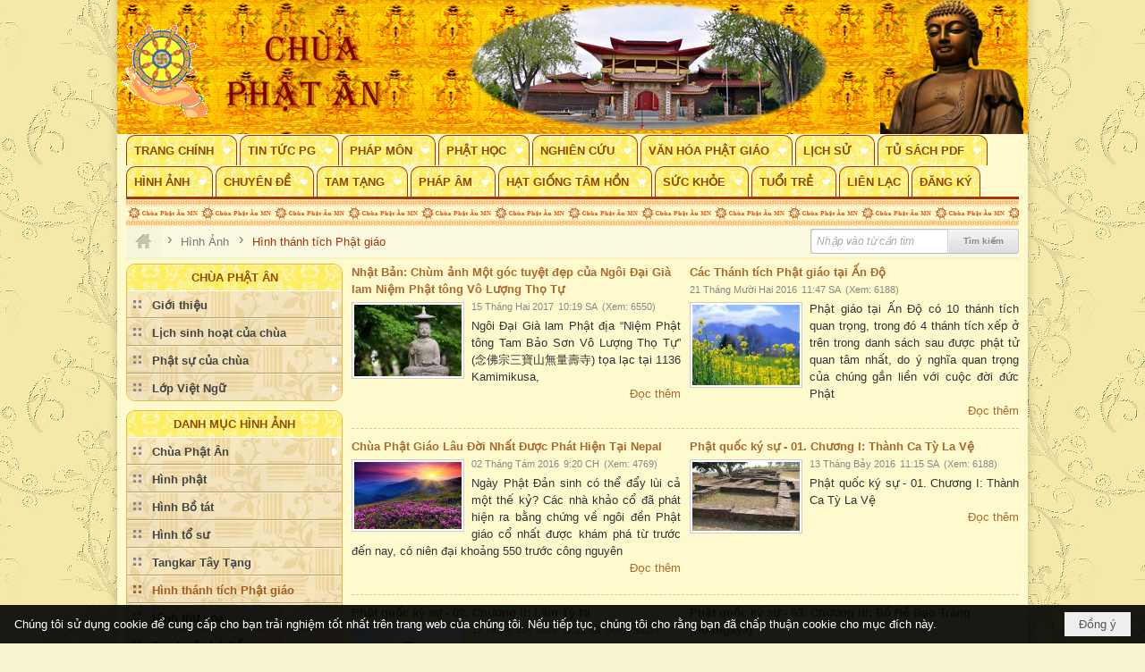

--- FILE ---
content_type: text/html; charset=utf-8
request_url: https://www.phatan.org/p215/hinh-thanh-tich-phat-giao
body_size: 18103
content:
<!DOCTYPE html><html lang="vi-VN" data-culture="vi-VN" itemscope itemtype="http://schema.org/WebPage"><head><title>Hình thánh tích Phật giáo - Trang 1 - Chùa Phật Ân - Hội Phật Giáo Việt Nam tại Minnesota</title><meta http-equiv="Content-Type" content="text/html; charset=utf-8"><meta name="viewport" content="width=device-width, initial-scale=1.0, maximum-scale=5"><meta name="format-detection" content="telephone=no"><link href="https://www.phatan.org/rss/215/hinh-thanh-tich-phat-giao" rel="alternate" title="Chùa Phật Ân - Hội Phật Giáo Việt Nam tại Minnesota - Hình thánh tích Phật giáo [RSS]" type="application/rss+xml"><meta id="mt_entitypage" itemprop="mainEntityOfPage" content="/"><meta name="author" content="Chùa Phật Ân - Hội Phật Giáo Việt Nam tại Minnesota"><meta name="keywords" content="Phật Ân"><meta name="description" content="Chùa Phật Ân là đạo tràng của Phật tử Việt Nam tại Minnesota phụng thờ Tam Bảo, học hỏi, tu tập, và phát huy Giáo Pháp Giải Thoát của Đức Phật. Chùa Phật Ân cũng là nơi sinh hoạt của cộng đồng Phật tử để gìn giữ và phát triển văn hóa truyền thống và ngôn ngữ Việt Nam."><link href="/content/themes/owner/phatan_org/css/BQC5AFO8L_WORerVuBt3BvX1JWS4G3cG9fUlZA_e6JOVOLzp.fcss" rel="preload" as="style"><link href="/content/themes/owner/phatan_org/css/DAB6AiMX4UkHf-UKgCQt69xZDMuAJC3r3FkMy3x59ZyMWnIs.fcss" rel="preload" as="style"><link href="/content/themes/owner/phatan_org/browser/AwBPAI2HphT4rz6v995GObxs7jr33kY5vGzuOuK7VUkVEEDI.fcss" rel="preload" as="style"><link href="/content/themes/owner/phatan_org/css/BQC5AFO8L_WORerVuBt3BvX1JWS4G3cG9fUlZA_e6JOVOLzp.fcss" rel="stylesheet" type="text/css"><link href="/content/themes/owner/phatan_org/css/DAB6AiMX4UkHf-UKgCQt69xZDMuAJC3r3FkMy3x59ZyMWnIs.fcss" rel="stylesheet" type="text/css"><link href="/content/themes/owner/phatan_org/browser/AwBPAI2HphT4rz6v995GObxs7jr33kY5vGzuOuK7VUkVEEDI.fcss" rel="stylesheet" type="text/css"><noscript><link type="text/css" rel="stylesheet" href="/content/themes/owner/phatan_org/css/AQAmAINPjKIJW47QTE4han0uQxpMTiFqfS5DGoNPjKIJW47Q.fcss"></noscript><link rel="canonical" href="https://www.phatan.org/p215/1/hinh-thanh-tich-phat-giao"><link rel="icon" sizes="192x192" href="https://www.phatan.org/images/file/KWOMUA8Y0wgBAs8j/web-app-icon-chua-phat-an-144x144.png"><link rel="icon" sizes="128x128" href="https://www.phatan.org/images/file/KWOMUA8Y0wgBAs8j/w150/web-app-icon-chua-phat-an-144x144.png"><link rel="apple-touch-icon" href="https://www.phatan.org/images/file/KWOMUA8Y0wgBAs8j/web-app-icon-chua-phat-an-144x144.png"><link rel="apple-touch-icon" sizes="76x76" href="https://www.phatan.org/images/file/KWOMUA8Y0wgBAs8j/w100/web-app-icon-chua-phat-an-144x144.png"><link rel="apple-touch-icon" sizes="120x120" href="https://www.phatan.org/images/file/KWOMUA8Y0wgBAs8j/w150/web-app-icon-chua-phat-an-144x144.png"><link rel="apple-touch-icon" sizes="152x152" href="https://www.phatan.org/images/file/KWOMUA8Y0wgBAs8j/web-app-icon-chua-phat-an-144x144.png"><meta name="apple-mobile-web-app-title" content="PHẬT&#32;ÂN"><meta name="application-name" content="PHẬT&#32;ÂN"><link rel="shortcut icon" type="image/x-icon" href="https://www.phatan.org/images/file/RJEy_-Fh0wgBAkB0/chua-phat-an-minnesota-logo.png"><script id="script_loader_init">document.cookie='fn_screen='+window.innerWidth+'x'+window.innerHeight+'; path=/';if(!$)var _$=[],_$$=[],$=function(f){_$.push(f)},js_loader=function(f){_$$.push(f)}</script><script>(function(){var l=window.language,a={"message":"Thông báo","ok":"Đồng ý","cancel":"Hủy lệnh","close":"Đóng lại","enable_cookie":"Trình duyệt của bạn đã tắt cookie. Hãy chắc chắn rằng cookie được bật và thử lại.","":""};if(!l){l=window.language={}}for(var n in a){if(!l[n])l[n]=a[n]}})()</script><style>
body {}
body { background: #F7F2D2 url(/images/file/UxocNqls0wgBAKBf/outside-background.jpg) center 0 repeat; }
.bg_body { height: auto;}
.nw_root { background: #FFFDDC url(/images/file/KUA_NKls0wgBADNs/inside-background.jpg) center 0 repeat;}

.nw_topbg  { background: #fcbe00 url(/images/file/L4OO96ps0wgBAKlh/topimage.jpg) center 0 repeat; margin-left: -5px; margin-right: -5px;}

.nw_box_list_tab_title .tab.active { background: #ffdf5c; border-radius: 4px 4px 0 0; -webkit-border-radius: 4px 4px 0 0; -moz-border-radius: 4px 4px 0 0; }
.nw_box_list_tab_title .tab.active a { color: #a7602a; }
.pcp_paging { background: #af8062; }
.pcp_paging a { background: none; border: 0 none; }
.paging_full { background: #fef076 url(/images/file/Ln8YMqls0wgBAIQG/menu.jpg) repeat !important; border:1px solid #E3B847; padding: 3px 5px 0px; border-radius: 8px; -moz-border-radius: 8px; -webkit-border-radius: 8px;}
.paging_full a, .paging_full a:visited { border: 1px solid #ccc; color: #555555; padding: 3px 10px; background: #f5f5f5; border-radius: 5px; -moz-border-radius: 5px; -webkit-border-radius: 5px;}
.paging_full a:hover, .paging_full a.pageactive, .paging_full a.pageactive:visited { background: #ffff; color: #8a4a0a;  border: 1px solid #8a4a0a;}

.nw_menu_horizontal .liMenu .aMenu { padding-left: 8px; padding-right: 8px; background: #fef076 url(/images/file/Ln8YMqls0wgBAIQG/menu.jpg) repeat 0 0; color: #8A4A0A; text-transform: uppercase; margin: 1px 3px 0 0; border: 1px solid #A7340B; border-bottom: 0; border-top-left-radius: 10px; -moz-border-radius-topleft: 10px; -webkit-border-top-left-radius: 10px; border-top-right-radius: 10px; -moz-border-radius-topright: 10px; -webkit-border-top-right-radius: 10px; border-bottom-left-radius: 0; -moz-border-radius-bottomleft: 0; -webkit-border-bottom-left-radius: 0; border-bottom-right-radius: 0; -moz-border-radius-bottomright: 0; -webkit-border-bottom-right-radius: 0;}
.nw_menu_horizontal .liMenu.liMenuHover > .aMenu, .nw_menu_horizontal .liMenu:hover > .aMenu,
.nw_menu_horizontal .liMenu.liMenuActive > .aMenu { background: #eed9a0 url(/images/file/rTU3Nals0wgBAMZj/menu-mouse-over.jpg) repeat 0 0; color: #e3041d; border: 1px solid #e3cb89; border-bottom: 0;}

.nw_menu_horizontal .ulMenu .ulMenu { background: #eed9a0 url(/images/file/rTU3Nals0wgBAMZj/menu-mouse-over.jpg) repeat 0 0;}
.nw_menu_horizontal .ulMenu .ulMenu .liMenu .aMenu { border-left: 0; border-right: 0; text-transform: none; background: none; color: #444; border-top: 1px solid #fdf1d2; border-bottom: 1px solid #b6a16a; }
.nw_menu_horizontal .ulMenu .ulMenu .liMenu.liMenuHover > .aMenu, .nw_menu_horizontal .ulMenu .ulMenu .liMenu:hover > .aMenu,
.nw_menu_horizontal .ulMenu .ulMenu .liMenu.liMenuActive > .aMenu { background: #fef076 url(/images/file/Ln8YMqls0wgBAIQG/menu.jpg) repeat 0 0; color: #e3041d;}

.nw_menu_horizontal .liMenu.liMenuHasChild > .aMenu { padding-right: 25px;}

.nw_menu_vertical .ulMenu_0 { background: #eed9a0 url(/images/file/rTU3Nals0wgBAMZj/menu-mouse-over.jpg) repeat 0 0; }
.nw_menu_vertical .liMenu .aMenu { border-top: 1px solid #fdf1d2; border-bottom: 1px solid #b6a16a; color: #444; }

.nw_menu_vertical .ulMenu .ulMenu { background: #eed9a0 url(/images/file/rTU3Nals0wgBAMZj/menu-mouse-over.jpg) repeat 0 0;}
.nw_menu_vertical .ulMenu .ulMenu .liMenu .aMenu { border-top: 1px solid #fdf1d2; border-bottom: 1px solid #b6a16a; color: #444;}

.nw_box-bor_b .nw_menu_vertical .ulMenu_0 { border-bottom-left-radius: 10px; -moz-border-radius-bottomleft: 10px; -webkit-border-bottom-left-radius: 10px; border-bottom-right-radius: 10px; -moz-border-radius-bottomright: 10px; -webkit-border-bottom-right-radius: 10px;}

.nw_boxing { clear: both; border: 1px solid #E3B847; border-radius: 10px; -moz-border-radius: 10px; -webkit-border-radius: 10px;}
.nw_boxing .nw_boxing_title { background: #fef076 url(/images/file/Ln8YMqls0wgBAIQG/menu.jpg) repeat 0 0; border: 0; border-bottom: 1px solid #fff; color: #8E5000; text-align: center; text-transform: uppercase; border-top-left-radius: 10px; -moz-border-radius-topleft: 10px; -webkit-border-top-left-radius: 10px; border-top-right-radius: 10px; -moz-border-radius-topright: 10px; -webkit-border-top-right-radius: 10px;}
.nw_boxing .nw_boxing_title:hover { color: #e3041d; background: #eed9a0 url(/images/file/rTU3Nals0wgBAMZj/menu-mouse-over.jpg) repeat 0 0;}
.nw_boxing .nw_boxing_title a { color: #8E5000;}
.nw_boxing .nw_boxing_title a:hover { color: #e3041d;}
.nw_boxing .nw_boxing_content { background: rgba(253, 252, 222, 0.5); border-bottom-left-radius: 10px; -moz-border-radius-bottomleft: 10px; -webkit-border-bottom-left-radius: 10px; border-bottom-right-radius: 10px; -moz-border-radius-bottomright: 10px; -webkit-border-bottom-right-radius: 10px;}
.nw_menuboxno .nw_boxing_content .nw_boxing_padding { padding: 0;}

.nw_box_list_thumb .pl_list .pl_row, .nw_box_list_brief .pl_list .pl_row { margin-bottom: 10px;}
.pl_list .pl_row { border-bottom: 1px dashed #dacd83; }

.nw_hoavan { width: 100%; min-height: 30px; background: url(/images/file/Br64la9s0wgBAl5k/hoa-van.png) 0 0 repeat-x;}
.nw_hoavan_f { margin-left: 5px; margin-right: 5px; border-top: 2px solid #fff;}
.nw_hoavan_f.nw_mobile { margin-left: 0; margin-right: 0;}
.nw_slide_container, .nw_table_adspotgroup .nw_table_adspotgroup_col_c { background-color: transparent!important;}
.nw_table_adspotgroup .nw_table_adspotgroup_col_b { padding: 0!important;}

.nw_post_detail .pd_header { border-bottom: 1px solid #ccc;}

.nw_menufooter { font-size: 11px; width: 100%;}
.nw_menucolumn { display: inline-block; width: 20%; float: left;}
.nw_menutitle { font-weight: bold; font-size: 13px; background-color: #fef076; min-height: 30px; padding: 5px;}
.nw_menucontent { line-height: 2; padding: 5px;}
.nw_menucontent ul { padding-left: 0;}
.nw_menucontent li { padding-top: 5px; padding-bottom: 5px;}

.nw_footer { width: 100%; -webkit-column-count: 5; -moz-column-count: 5; column-count: 5; -webkit-column-gap: 10px; -moz-column-gap: 10px; column-gap: 10px;}
.nw_address_footer { text-align: center; color: #333; padding-bottom: 10px; padding-top: 10px;}
.copyright_bar { background: none; border-top: 1px dashed #b8947e; border-bottom: 0; padding-top: 5px;}
.copyright_nav { text-align: center!important; color: #000!important;}
.copyright_nav > a { color: #a7602a!important;}

.qd_header_bar { margin: 0;}
.nw_navigator { background: #fffddc url(/images/file/Z6hhZrhs0wgBAmwi/bkg-navg.png) repeat scroll 0 0; border-bottom: 2px solid #f7f3c1; margin-bottom: 5px;}
.nw_navigator .liSeperator {  color: #777;}
.nw_navigator .liNav .aNav { color: #777; font-size: 13px;}
.nw_navigator .liNav { display: block; float: left; padding: 8px 5px 4px 0;}
.nw_navigator .liNav.liNavActive .aNav { color: #A7340B;}
.nw_navigator .liNav.liHome { background: #f7f5d9 none repeat scroll 0 0; border-left: 0; padding: 4px 10px;}
.nw_navigator .liNav.liHome .aNav { background: transparent url(/images/file/nAHMhbls0wgBAtJR/icon-home.png) no-repeat scroll center center; color: #777; display: block; height: 27px; padding: 4px 10px;}
.nw_navigator .liNav.liHome .aNav .aNavText { display: none;}


.phatan_news2 .nw_boxing { float: left; width: 100%; }
.phatan_news2 .nw_boxing .nw_boxing_content { display: block; float: left; width: 100%;}
.phatan_news2 .pl_list {  min-height: 20px; padding-left: 50%;}
.phatan_news2 .pl_list .pl_row_first { float: left!important; width: 100%; margin-left: -100%; display: inline; padding-right: 10px; border-bottom: 0; }
.phatan_news2 .pl_list .pl_row { float: left; ;text-align: left; width: 100%; }
.phatan_news2 .pl_title:before { color: #ab692f; content: "■"; font-size: 11px; line-height: 100%; padding-right: 5px; vertical-align: 3px;}
.phatan_news2 .pl_title {display: inline;}
.phatan_news2 .pl_row_first .pl_title:before { display: none; }
.phatan_news2 .pl_row_first .pl_brief { display: block;}
.phatan_news2 .pl_row_first .pl_author {  display: block; margin-left: 0; margin-top: 0;}
.phatan_news2 .pl_row_first .pl_view, .phatan_news2 .pl_row_first .pl_date, .phatan_news2 .pl_date { display: inline; margin-right: 5px; margin-left: 0!important;}
.phatan_news2 .pl_list .pl_thumbnail_border a img, .phatan_news2 .pl_row_first .pl_thumbnail, .phatan_news2 .pl_row_first .pl_readmore a { display: block!important;}
.phatan_news2 .pl_thumbnail, .phatan_news2 .pl_brief, .phatan_news2 .pl_list .pl_readmore a { display: none;}
.phatan_news2 .pl_author { display: inline; margin-left: 5px; margin-top: 0; vertical-align: 0;}
.phatan_news2 .pl_list .pl_view {  }
.phatan_news2 .pl_title, .pqtq_parentnews .pl_title { margin-right: 5px;}

.nw_qrcode { position: absolute; right: 0; top: -5px;}
.nw_post_detail .pd_header { padding-right: 130px; min-height: 125px; position: relative;}

@media (max-width: 997px) {
	.nw_banner, .nw_hidden { display: none;}
	.nw_width_50 { width: 50%;}
	.nw_column_img_auto {}
	.nw_column_img_auto .pl_list .pl_thumbnail_border a,
	.nw_column_img_auto  .pl_list .pl_thumbnail_border a img { width: 100%!important; height: auto!important;}
}

@media screen and (min-width: 641px) and (max-width: 768px) {
	.nw_menucolumn { width: 25%;}
}
@media screen and (min-width: 481px) and (max-width: 640px) {
	.nw_menucolumn { width: 33%;}
}
@media screen and (min-width: 120px) and (max-width: 480px) {
	.nw_menucolumn { width: 50%;}
}
	.visible-mobile{display:none !important}
	.visible-tablet{display:none !important}
	.visible-classic{display:none !important}
</style></head><body class="lang_vi  css_device_Modern"><div id="meta_publisher" itemprop="publisher" itemscope itemtype="https://schema.org/Organization"><div itemprop="logo" itemscope itemtype="https://schema.org/ImageObject"><meta itemprop="url" content="https://phatan.org/images/file/i5UMvcJ00wgBAkIs/chua-phat-an-logo.png"><meta itemprop="width" content="170"><meta itemprop="height" content="37"></div><meta itemprop="name" content="Chùa&#32;Phật&#32;Ân&#32;-&#32;Hội&#32;Phật&#32;Giáo&#32;Việt&#32;Nam&#32;tại&#32;Minnesota"><meta itemprop="url" content="https://phatan.org/"></div><div class="bg_body_head"><div></div></div><div class="bg_body"><div id="nw_root" class="nw_root"><div class="nw_lym_area nw_lym_container"><div class="nw_lym_row nw_topbg" style="position:&#32;relative;" data-name="Row" id="nwwg_17" data-wid="17"><div class="nw_lym_area"><div class="nw_lym_col col-lg-4 nw_width_50" data-name="Zone" id="nwwg_2278" data-wid="2278"><div class="nw_lym_content"><div class="nw_widget" style="padding-top:&#32;20px;" data-name="Logo" id="nwwg_2120" data-wid="2120"><div class="nw_boxing_padding nw_adspot nw_ver_adspotgroup" id="adspotgroup_id__2120"><div class="nw_ver_adspotgroup_h"><div id="adspot_id__10042"><div class="nw_async noscript" data-type="adspot" data-src="/banner/10042/638556422818354350/635230020230823001"><noscript><iframe title="adv" class="adspot_iframe" src="/banner/10042/638556422818354350/635230020230823001" style="border:0"></iframe></noscript></div><div class="clear"></div></div></div></div></div><div class="clear"></div></div></div><div class="nw_lym_col col-lg-6 nw_hidden" data-name="Zone" id="nwwg_2279" data-wid="2279"><div class="nw_lym_content"><div class="nw_widget nw_banner" data-name="Banner" id="nwwg_40" data-wid="40"><div class="nw_boxing_padding nw_adspot nw_table_adspotgroup" id="adspotgroup_id__40" data-effect="fade" data-time="2000" data-duration="600" data-hover="1"><div class="nw_table_adspotgroup_row"><div class="nw_table_adspotgroup_col" style="width:500px"><div class="nw_table_adspotgroup_col_b"><div class="nw_table_adspotgroup_col_c" style="height:150px"></div></div></div></div><div class="clear"><div id="adspot_id__1" style="display:none"><div class="nw_async noscript" data-type="adspot" data-src="/banner/1/638556422526166641/635230020230823001"><noscript><iframe title="adv" class="adspot_iframe" src="/banner/1/638556422526166641/635230020230823001" style="border:0"></iframe></noscript></div><div class="clear"></div></div></div></div></div><div class="clear"></div></div></div><div class="nw_lym_col col-lg-2 nw_width_50" data-name="Zone" id="nwwg_2280" data-wid="2280"><div class="nw_lym_content"><div class="nw_widget" data-name="Hình&#32;Phật" id="nwwg_2119" data-wid="2119"><div class="nw_boxing_padding nw_adspot nw_ver_adspotgroup" id="adspotgroup_id__2119"><div class="nw_ver_adspotgroup_h"><div id="adspot_id__10019"><div class="nw_async noscript" data-type="adspot" data-src="/banner/10019/635973167893251020/635230020230823001"><noscript><iframe title="adv" class="adspot_iframe" src="/banner/10019/635973167893251020/635230020230823001" style="border:0"></iframe></noscript></div><div class="clear"></div></div></div></div></div><div class="clear"></div></div></div><div class="clear"></div></div><div class="clear"></div></div><div class="nw_lym_row" style="position:&#32;relative;" data-name="Row" id="nwwg_2115" data-wid="2115"><div class="nw_lym_content"><div class="nw_widget" style="border-bottom:&#32;3px&#32;solid&#32;#A7340B;" data-name="Top&#32;menu" id="nwwg_41" data-wid="41"><div class="nw_menu_horizontal nw_menu_popup"><div class="nw_boxing_padding nw_menu_container nw_menu_root"><ul class="ulMenu ulMenu_0"><li class="liMenu liMenuFirst liMenuHasChild"><a tabindex="0" class="aMenu" href="/" title="Trang Chính" role="button" aria-expanded="false" id="BY2QiZSjK5NQ"><span class="nw_menu_btn"></span><span class="nw_menu_text">Trang Chính</span></a><ul class="ulMenu ulMenu_1" aria-hidden="true" aria-labelledby="BY2QiZSjK5NQ"><li class="liMenu liMenuFirst liMenuHasChild"><a tabindex="-1" class="aMenu" href="/p185/gioi-thieu" title="Giới thiệu" role="button" aria-expanded="false" id="4djxKQDuskOF"><span class="nw_menu_btn"></span><span class="nw_menu_text">Giới thiệu</span></a><ul class="ulMenu ulMenu_2" aria-hidden="true" aria-labelledby="4djxKQDuskOF"><li class="liMenu liMenuFirst"><a tabindex="-1" class="aMenu" href="/p202/gioi-thieu-trang-nha-phat-an" title="Giới thiệu trang nhà Phật Ân"><span class="nw_menu_text">Giới thiệu trang nhà Phật Ân</span></a></li><li class="liMenu"><a tabindex="-1" class="aMenu" href="/p203/lich-su-chua" title="Lịch sử chùa"><span class="nw_menu_text">Lịch sử chùa</span></a></li><li class="liMenu"><a tabindex="-1" class="aMenu" href="/p204/ban-dieu-hanh" title="Ban điều hành"><span class="nw_menu_text">Ban điều hành</span></a></li><li class="liMenu liMenuLast"><a tabindex="-1" class="aMenu" href="/p108/lien-he" title="Liên lạc"><span class="nw_menu_text">Liên lạc</span></a></li></ul></li><li class="liMenu"><a tabindex="-1" class="aMenu" href="/p3356/lich-sinh-hoat-cua-chua" title="Lịch sinh hoạt của chùa"><span class="nw_menu_text">Lịch sinh hoạt của chùa</span></a></li><li class="liMenu liMenuHasChild"><a tabindex="-1" class="aMenu" href="/p105/phat-su-cua-chua" title="Phật sự của chùa" role="button" aria-expanded="false" id="j8jbrVm9kJes"><span class="nw_menu_btn"></span><span class="nw_menu_text">Phật sự của chùa</span></a><ul class="ulMenu ulMenu_2" aria-hidden="true" aria-labelledby="j8jbrVm9kJes"><li class="liMenu liMenuFirst"><a tabindex="-1" class="aMenu" href="/p132/khoa-le-cau-an-cau-sieu-chu-nhat-hang-tuan" title="Khóa lễ Cầu An - Cầu Siêu Chủ Nhật hằng tuần"><span class="nw_menu_text">Khóa lễ Cầu An - Cầu Siêu Chủ Nhật hằng tuần</span></a></li><li class="liMenu"><a tabindex="-1" class="aMenu" href="/p134/khoa-tu-niem-phat" title="Khóa tu niệm Phật"><span class="nw_menu_text">Khóa tu niệm Phật</span></a></li><li class="liMenu"><a tabindex="-1" class="aMenu" href="/p136/tu-bat-quan-trai" title="Tu bát quan trai"><span class="nw_menu_text">Tu bát quan trai</span></a></li><li class="liMenu"><a tabindex="-1" class="aMenu" href="/p133/hong-danh-sam-hoi" title="Sám hối"><span class="nw_menu_text">Sám hối</span></a></li><li class="liMenu"><a tabindex="-1" class="aMenu" href="/p208/khoa-an-cu-kiet-ha" title="Khóa an cư kiết hạ"><span class="nw_menu_text">Khóa an cư kiết hạ</span></a></li><li class="liMenu"><a tabindex="-1" class="aMenu" href="/p207/khoa-tu-hoc-mua-thu" title="Khóa tu học mùa thu"><span class="nw_menu_text">Khóa tu học mùa thu</span></a></li><li class="liMenu"><a tabindex="-1" class="aMenu" href="/p135/thien-tap" title="Thiền tập"><span class="nw_menu_text">Thiền tập</span></a></li><li class="liMenu"><a tabindex="-1" class="aMenu" href="/p205/khoa-le-tinh-do-hang-dem" title="Khóa lễ Tịnh Độ hằng đêm"><span class="nw_menu_text">Khóa lễ Tịnh Độ hằng đêm</span></a></li><li class="liMenu"><a tabindex="-1" class="aMenu" href="/p206/tung-bo-tat-gioi" title="Tụng Bồ tát giới"><span class="nw_menu_text">Tụng Bồ tát giới</span></a></li><li class="liMenu"><a tabindex="-1" class="aMenu" href="/p138/hon-le" title="Hôn lễ"><span class="nw_menu_text">Hôn lễ</span></a></li><li class="liMenu"><a tabindex="-1" class="aMenu" href="/p137/tang-le" title="Tang lễ"><span class="nw_menu_text">Tang lễ</span></a></li><li class="liMenu liMenuLast liMenuHasChild"><a tabindex="-1" class="aMenu" href="/p106/phat-phap" title="Phật Pháp" role="button" aria-expanded="false" id="2vS5uOw5LE0j"><span class="nw_menu_btn"></span><span class="nw_menu_text">Phật Pháp</span></a><ul class="ulMenu ulMenu_3" aria-hidden="true" aria-labelledby="2vS5uOw5LE0j"><li class="liMenu liMenuFirst"><a tabindex="-1" class="aMenu" href="/p110/tai-lieu" title="Tài Liệu"><span class="nw_menu_text">Tài Liệu</span></a></li><li class="liMenu liMenuLast"><a tabindex="-1" class="aMenu" href="/p111/bao-hoa-sen" title="Báo Hoa Sen"><span class="nw_menu_text">Báo Hoa Sen</span></a></li></ul></li></ul></li><li class="liMenu liMenuLast liMenuHasChild"><a tabindex="-1" class="aMenu" href="/p3120/lop-viet-ngu" title="Lớp Việt Ngữ" role="button" aria-expanded="false" id="jGDNuTbiYcuO"><span class="nw_menu_btn"></span><span class="nw_menu_text">Lớp Việt Ngữ</span></a><ul class="ulMenu ulMenu_2" aria-hidden="true" aria-labelledby="jGDNuTbiYcuO"><li class="liMenu liMenuFirst"><a tabindex="-1" class="aMenu" href="/p3121/thong-tin" title="Thông Tin"><span class="nw_menu_text">Thông Tin</span></a></li><li class="liMenu"><a tabindex="-1" class="aMenu" href="/p3767/lich-sinh-hoat-cua-lop-viet-ngu" title="Lịch Sinh Hoạt"><span class="nw_menu_text">Lịch Sinh Hoạt</span></a></li><li class="liMenu"><a tabindex="-1" class="aMenu" href="/p3127/danh-sach-thay-co-lop-viet-ngu" title="Danh Sách Thầy Cô"><span class="nw_menu_text">Danh Sách Thầy Cô</span></a></li><li class="liMenu liMenuLast liMenuHasChild"><a tabindex="-1" class="aMenu" href="/p3800/hinh-anh" title="Hình Ảnh" role="button" aria-expanded="false" id="3VHIXW0NSZsH"><span class="nw_menu_btn"></span><span class="nw_menu_text">Hình Ảnh</span></a><ul class="ulMenu ulMenu_3" aria-hidden="true" aria-labelledby="3VHIXW0NSZsH"><li class="liMenu liMenuFirst liMenuLast"><a tabindex="-1" class="aMenu" href="/p3889/hinh-anh-picnic-cua-lop-viet-ngu-tai-island-lake-park" title="Hình ảnh picnic của lớp Việt Ngữ tại Island Lake Park"><span class="nw_menu_text">Hình ảnh picnic của lớp Việt Ngữ tại Island Lake Park</span></a></li></ul></li></ul></li></ul></li><li class="liMenu liMenuHasChild"><a tabindex="0" class="aMenu" href="/p188/tin-tuc-pg" title="Tin Tức PG" role="button" aria-expanded="false" id="hRGK7JhGy6Wt"><span class="nw_menu_btn"></span><span class="nw_menu_text">Tin Tức PG</span></a><ul class="ulMenu ulMenu_1" aria-hidden="true" aria-labelledby="hRGK7JhGy6Wt"><li class="liMenu liMenuFirst"><a tabindex="-1" class="aMenu" href="/p223/tin-tuc-pg-hai-ngoai" title="Tin tức PG hải ngoai"><span class="nw_menu_text">Tin tức PG hải ngoai</span></a></li><li class="liMenu liMenuLast"><a tabindex="-1" class="aMenu" href="/p224/tin-tuc-pg-the-gioi" title="Tin tức PG thế giới"><span class="nw_menu_text">Tin tức PG thế giới</span></a></li></ul></li><li class="liMenu liMenuHasChild"><a tabindex="0" class="aMenu" href="/p189/phap-mon" title="Pháp Môn" role="button" aria-expanded="false" id="gfG8HM9sgqQI"><span class="nw_menu_btn"></span><span class="nw_menu_text">Pháp Môn</span></a><ul class="ulMenu ulMenu_1" aria-hidden="true" aria-labelledby="gfG8HM9sgqQI"><li class="liMenu liMenuFirst"><a tabindex="-1" class="aMenu" href="/p225/tinh-do" title="Tịnh độ"><span class="nw_menu_text">Tịnh độ</span></a></li><li class="liMenu liMenuHasChild"><a tabindex="-1" class="aMenu" href="/p226/thien" title="Thiền" role="button" aria-expanded="false" id="LjhZ44PlW3lB"><span class="nw_menu_btn"></span><span class="nw_menu_text">Thiền</span></a><ul class="ulMenu ulMenu_2" aria-hidden="true" aria-labelledby="LjhZ44PlW3lB"><li class="liMenu liMenuFirst liMenuLast liMenuHasChild"><a tabindex="-1" class="aMenu" href="/p2057/nhom-chanh-niem" title="Nhóm Chánh Niệm" role="button" aria-expanded="false" id="Pxkjl6CUtgKM"><span class="nw_menu_btn"></span><span class="nw_menu_text">Nhóm Chánh Niệm</span></a><ul class="ulMenu ulMenu_3" aria-hidden="true" aria-labelledby="Pxkjl6CUtgKM"><li class="liMenu liMenuFirst"><a tabindex="-1" class="aMenu" href="/p3125/sinh-hoat" title="Sinh Hoạt"><span class="nw_menu_text">Sinh Hoạt</span></a></li><li class="liMenu liMenuLast"><a tabindex="-1" class="aMenu" href="/p3128/phap-am" title="Pháp Âm"><span class="nw_menu_text">Pháp Âm</span></a></li></ul></li></ul></li><li class="liMenu liMenuLast"><a tabindex="-1" class="aMenu" href="/p313/kim-cang-thua" title="Kim Cang Thừa"><span class="nw_menu_text">Kim Cang Thừa</span></a></li></ul></li><li class="liMenu liMenuHasChild"><a tabindex="0" class="aMenu" href="/p190/phat-hoc" title="Phật Học" role="button" aria-expanded="false" id="GqcigTMWaWOb"><span class="nw_menu_btn"></span><span class="nw_menu_text">Phật Học</span></a><ul class="ulMenu ulMenu_1" aria-hidden="true" aria-labelledby="GqcigTMWaWOb"><li class="liMenu liMenuFirst"><a tabindex="-1" class="aMenu" href="/p228/phat-hoc-can-ban" title="Phật học căn bản"><span class="nw_menu_text">Phật học căn bản</span></a></li><li class="liMenu"><a tabindex="-1" class="aMenu" href="/p229/giao-trinh-phat-hoc" title="Giáo trình phật học"><span class="nw_menu_text">Giáo trình phật học</span></a></li><li class="liMenu"><a tabindex="-1" class="aMenu" href="/p230/phap-so" title="Pháp số"><span class="nw_menu_text">Pháp số</span></a></li><li class="liMenu"><a tabindex="-1" class="aMenu" href="/p231/phat-phap-van-dap" title="Phật pháp vấn đáp"><span class="nw_menu_text">Phật pháp vấn đáp</span></a></li><li class="liMenu liMenuLast"><a tabindex="-1" class="aMenu" href="/p232/tu-dien-chuyen-nganh-phat-hoc" title="Từ điển chuyên ngành phật học"><span class="nw_menu_text">Từ điển chuyên ngành phật học</span></a></li></ul></li><li class="liMenu liMenuHasChild"><a tabindex="0" class="aMenu" href="/p191/nghien-cuu" title="Nghiên Cứu" role="button" aria-expanded="false" id="F6bABw5V5w9e"><span class="nw_menu_btn"></span><span class="nw_menu_text">Nghiên Cứu</span></a><ul class="ulMenu ulMenu_1" aria-hidden="true" aria-labelledby="F6bABw5V5w9e"><li class="liMenu liMenuFirst"><a tabindex="-1" class="aMenu" href="/p233/triet-hoc-phat-giao" title="Triết học phật giáo"><span class="nw_menu_text">Triết học phật giáo</span></a></li><li class="liMenu"><a tabindex="-1" class="aMenu" href="/p234/phat-giao-va-khoa-hoc" title="Phật giáo và khoa học"><span class="nw_menu_text">Phật giáo và khoa học</span></a></li><li class="liMenu"><a tabindex="-1" class="aMenu" href="/p235/cac-tong-phai-phat-giao" title="Các tông phái phật giáo"><span class="nw_menu_text">Các tông phái phật giáo</span></a></li><li class="liMenu"><a tabindex="-1" class="aMenu" href="/p236/chet-va-tai-sinh" title="Chết và tái sinh"><span class="nw_menu_text">Chết và tái sinh</span></a></li><li class="liMenu liMenuLast"><a tabindex="-1" class="aMenu" href="/p237/tam-ly-dao-duc-phat-giao" title="Tâm lý - đạo đức Phật giáo"><span class="nw_menu_text">Tâm lý - đạo đức Phật giáo</span></a></li></ul></li><li class="liMenu liMenuHasChild"><a tabindex="0" class="aMenu" href="/p192/van-hoa-phat-giao" title="Văn Hóa Phật Giáo" role="button" aria-expanded="false" id="xOmdEGCq4C10"><span class="nw_menu_btn"></span><span class="nw_menu_text">Văn Hóa Phật Giáo</span></a><ul class="ulMenu ulMenu_1" aria-hidden="true" aria-labelledby="xOmdEGCq4C10"><li class="liMenu liMenuFirst"><a tabindex="-1" class="aMenu" href="/p238/nghi-le" title="Nghi lễ"><span class="nw_menu_text">Nghi lễ</span></a></li><li class="liMenu liMenuHasChild"><a tabindex="-1" class="aMenu" href="/p239/kien-truc-phat-giao" title="Kiến trúc phật giáo" role="button" aria-expanded="false" id="dYobxyHG9Ga7"><span class="nw_menu_btn"></span><span class="nw_menu_text">Kiến trúc phật giáo</span></a><ul class="ulMenu ulMenu_2" aria-hidden="true" aria-labelledby="dYobxyHG9Ga7"><li class="liMenu liMenuFirst"><a tabindex="-1" class="aMenu" href="/p240/dieu-khac" title="Điều khắc"><span class="nw_menu_text">Điều khắc</span></a></li><li class="liMenu liMenuLast"><a tabindex="-1" class="aMenu" href="/p241/hoi-hoa" title="Hội họa"><span class="nw_menu_text">Hội họa</span></a></li></ul></li><li class="liMenu"><a tabindex="-1" class="aMenu" href="/p242/truyen-ngan" title="Truyện ngắn"><span class="nw_menu_text">Truyện ngắn</span></a></li><li class="liMenu"><a tabindex="-1" class="aMenu" href="/p243/tuy-but" title="Tùy bút"><span class="nw_menu_text">Tùy bút</span></a></li><li class="liMenu"><a tabindex="-1" class="aMenu" href="/p244/tho-ca" title="Thơ ca"><span class="nw_menu_text">Thơ ca</span></a></li><li class="liMenu"><a tabindex="-1" class="aMenu" href="/p245/doi-lien" title="Đối- liễn"><span class="nw_menu_text">Đối- liễn</span></a></li><li class="liMenu"><a tabindex="-1" class="aMenu" href="/p325/nhan-vat-phat-giao" title="Nhân Vật PG"><span class="nw_menu_text">Nhân Vật PG</span></a></li><li class="liMenu liMenuLast"><a tabindex="-1" class="aMenu" href="/p246/am-nhac" title="Âm nhạc"><span class="nw_menu_text">Âm nhạc</span></a></li></ul></li><li class="liMenu liMenuHasChild"><a tabindex="0" class="aMenu" href="/p193/lich-su" title="Lịch Sử" role="button" aria-expanded="false" id="yZfQd09rovv4"><span class="nw_menu_btn"></span><span class="nw_menu_text">Lịch Sử</span></a><ul class="ulMenu ulMenu_1" aria-hidden="true" aria-labelledby="yZfQd09rovv4"><li class="liMenu liMenuFirst"><a tabindex="-1" class="aMenu" href="/p247/phat" title="Phật"><span class="nw_menu_text">Phật</span></a></li><li class="liMenu"><a tabindex="-1" class="aMenu" href="/p248/bo-tat" title="Bồ tát"><span class="nw_menu_text">Bồ tát</span></a></li><li class="liMenu"><a tabindex="-1" class="aMenu" href="/p249/thanh-chung" title="Thánh chúng"><span class="nw_menu_text">Thánh chúng</span></a></li><li class="liMenu"><a tabindex="-1" class="aMenu" href="/p250/to-su" title="Tổ sư"><span class="nw_menu_text">Tổ sư</span></a></li><li class="liMenu"><a tabindex="-1" class="aMenu" href="/p251/phat-giao-viet-nam" title="Phật giáo Việt nam"><span class="nw_menu_text">Phật giáo Việt nam</span></a></li><li class="liMenu liMenuLast"><a tabindex="-1" class="aMenu" href="/p252/phat-giao-the-gioi" title="Phật giáo thế giới"><span class="nw_menu_text">Phật giáo thế giới</span></a></li></ul></li><li class="liMenu liMenuHasChild"><a tabindex="0" class="aMenu" href="/p307/tu-sach-pdf" title="Tủ Sách PDF" role="button" aria-expanded="false" id="tpZoju1VhRxv"><span class="nw_menu_btn"></span><span class="nw_menu_text">Tủ Sách PDF</span></a><ul class="ulMenu ulMenu_1" aria-hidden="true" aria-labelledby="tpZoju1VhRxv"><li class="liMenu liMenuFirst"><a tabindex="-1" class="aMenu" href="/p308/sach-phat-hoc" title="Sách Phật học"><span class="nw_menu_text">Sách Phật học</span></a></li><li class="liMenu"><a tabindex="-1" class="aMenu" href="/p309/sach-van-hoc" title="Sách văn học"><span class="nw_menu_text">Sách văn học</span></a></li><li class="liMenu"><a tabindex="-1" class="aMenu" href="/p310/sach-lich-su" title="Sách lịch sử"><span class="nw_menu_text">Sách lịch sử</span></a></li><li class="liMenu"><a tabindex="-1" class="aMenu" href="/p311/phat-hoc-english" title="Phật học English"><span class="nw_menu_text">Phật học English</span></a></li><li class="liMenu liMenuLast"><a tabindex="-1" class="aMenu" href="/p312/bai-viet-phat-hoc" title="Bài viết Phật học"><span class="nw_menu_text">Bài viết Phật học</span></a></li></ul></li><li class="liMenu liMenuHasChild liMenuHasActive liMenuHold"><a tabindex="0" class="aMenu" href="/p200/hinh-anh" title="Hình Ảnh" role="button" aria-expanded="false" id="t3z57b8bOEvC"><span class="nw_menu_btn"></span><span class="nw_menu_text">Hình Ảnh</span></a><ul class="ulMenu ulMenu_1 ulMenuHasActive" aria-hidden="true" aria-labelledby="t3z57b8bOEvC"><li class="liMenu liMenuFirst liMenuHasChild"><a tabindex="-1" class="aMenu" href="/p210/chua-phat-an" title="Chùa Phật Ân" role="button" aria-expanded="false" id="tghm9NA2nRrT"><span class="nw_menu_btn"></span><span class="nw_menu_text">Chùa Phật Ân</span></a><ul class="ulMenu ulMenu_2" aria-hidden="true" aria-labelledby="tghm9NA2nRrT"><li class="liMenu liMenuFirst"><a tabindex="-1" class="aMenu" href="/p220/hinh-anh-chua" title="Hình ảnh chùa"><span class="nw_menu_text">Hình ảnh chùa</span></a></li><li class="liMenu"><a tabindex="-1" class="aMenu" href="/p221/hinh-phat-su" title="Hình Phật sự"><span class="nw_menu_text">Hình Phật sự</span></a></li><li class="liMenu liMenuLast"><a tabindex="-1" class="aMenu" href="/p222/hinh-chuyen-de" title="Hình chuyên đề"><span class="nw_menu_text">Hình chuyên đề</span></a></li></ul></li><li class="liMenu"><a tabindex="-1" class="aMenu" href="/p211/hinh-phat" title="Hình phật"><span class="nw_menu_text">Hình phật</span></a></li><li class="liMenu"><a tabindex="-1" class="aMenu" href="/p212/hinh-bo-tat" title="Hình Bồ tát"><span class="nw_menu_text">Hình Bồ tát</span></a></li><li class="liMenu"><a tabindex="-1" class="aMenu" href="/p213/hinh-to-su" title="Hình tổ sư"><span class="nw_menu_text">Hình tổ sư</span></a></li><li class="liMenu"><a tabindex="-1" class="aMenu" href="/p214/tangkar-tay-tang" title="Tangkar Tây Tạng"><span class="nw_menu_text">Tangkar Tây Tạng</span></a></li><li class="liMenu liMenuActive"><a tabindex="-1" class="aMenu" href="/p215/hinh-thanh-tich-phat-giao" title="Hình thánh tích Phật giáo"><span class="nw_menu_text">Hình thánh tích Phật giáo</span></a></li><li class="liMenu"><a tabindex="-1" class="aMenu" href="/p216/hinh-thu-hoa" title="Hình thư họa"><span class="nw_menu_text">Hình thư họa</span></a></li><li class="liMenu"><a tabindex="-1" class="aMenu" href="/p217/tranh-ve-chu-tieu" title="Tranh vẽ chú tiểu"><span class="nw_menu_text">Tranh vẽ chú tiểu</span></a></li><li class="liMenu"><a tabindex="-1" class="aMenu" href="/p218/hinh-nghe-thuat" title="Hình nghệ thuật"><span class="nw_menu_text">Hình nghệ thuật</span></a></li><li class="liMenu liMenuLast"><a tabindex="-1" class="aMenu" href="/p219/du-ngoa-son-thuy" title="Du ngọa sơn thủy"><span class="nw_menu_text">Du ngọa sơn thủy</span></a></li></ul></li><li class="liMenu liMenuHasChild"><a tabindex="0" class="aMenu" href="/p194/chuyen-de" title="Chuyên Đề" role="button" aria-expanded="false" id="n5rLNclF9lks"><span class="nw_menu_btn"></span><span class="nw_menu_text">Chuyên Đề</span></a><ul class="ulMenu ulMenu_1" aria-hidden="true" aria-labelledby="n5rLNclF9lks"><li class="liMenu liMenuFirst"><a tabindex="-1" class="aMenu" href="/p257/vu-lan" title="Vu Lan"><span class="nw_menu_text">Vu Lan</span></a></li><li class="liMenu"><a tabindex="-1" class="aMenu" href="/p258/phat-dan" title="Phật Đản"><span class="nw_menu_text">Phật Đản</span></a></li><li class="liMenu liMenuLast"><a tabindex="-1" class="aMenu" href="/p259/xuan" title="Xuân"><span class="nw_menu_text">Xuân</span></a></li></ul></li><li class="liMenu liMenuHasChild"><a tabindex="0" class="aMenu" href="/p195/tam-tang" title="Tam Tạng" role="button" aria-expanded="false" id="UTFlQnhDJTei"><span class="nw_menu_btn"></span><span class="nw_menu_text">Tam Tạng</span></a><ul class="ulMenu ulMenu_1" aria-hidden="true" aria-labelledby="UTFlQnhDJTei"><li class="liMenu liMenuFirst"><a tabindex="-1" class="aMenu" href="/p260/kinh" title="Kinh"><span class="nw_menu_text">Kinh</span></a></li><li class="liMenu"><a tabindex="-1" class="aMenu" href="/p261/luat" title="Luật"><span class="nw_menu_text">Luật</span></a></li><li class="liMenu liMenuLast"><a tabindex="-1" class="aMenu" href="/p262/luan" title="Luận"><span class="nw_menu_text">Luận</span></a></li></ul></li><li class="liMenu liMenuHasChild"><a tabindex="0" class="aMenu" href="/p196/phap-am" title="Pháp Âm" role="button" aria-expanded="false" id="MnfCX38G6bRA"><span class="nw_menu_btn"></span><span class="nw_menu_text">Pháp Âm</span></a><ul class="ulMenu ulMenu_1" aria-hidden="true" aria-labelledby="MnfCX38G6bRA"><li class="liMenu liMenuFirst"><a tabindex="-1" class="aMenu" href="/p263/mp3" title="MP3"><span class="nw_menu_text">MP3</span></a></li><li class="liMenu"><a tabindex="-1" class="aMenu" href="/p264/video-bai-giang-" title="Video (Bài giảng)"><span class="nw_menu_text">Video (Bài giảng)</span></a></li><li class="liMenu"><a tabindex="-1" class="aMenu" href="/p265/sach-noi-audio-" title="Sách nói (Audio)"><span class="nw_menu_text">Sách nói (Audio)</span></a></li><li class="liMenu liMenuLast"><a tabindex="-1" class="aMenu" href="/p266/phim-phat-giao" title="Phim Phật giáo"><span class="nw_menu_text">Phim Phật giáo</span></a></li></ul></li><li class="liMenu liMenuHasChild"><a tabindex="0" class="aMenu" href="/p197/hat-giong-tam-hon" title="Hạt Giống Tâm Hồn" role="button" aria-expanded="false" id="PlGdywprahck"><span class="nw_menu_btn"></span><span class="nw_menu_text">Hạt Giống Tâm Hồn</span></a><ul class="ulMenu ulMenu_1" aria-hidden="true" aria-labelledby="PlGdywprahck"><li class="liMenu liMenuFirst"><a tabindex="-1" class="aMenu" href="/p270/nghe-thuat-song" title="Nghệ thuật sống"><span class="nw_menu_text">Nghệ thuật sống</span></a></li><li class="liMenu"><a tabindex="-1" class="aMenu" href="/p271/loi-hay-y-dep" title="Lời hay - Ý đẹp"><span class="nw_menu_text">Lời hay - Ý đẹp</span></a></li><li class="liMenu liMenuLast"><a tabindex="-1" class="aMenu" href="/p272/tam-hon-rong-mo" title="Tâm hồn rộng mở"><span class="nw_menu_text">Tâm hồn rộng mở</span></a></li></ul></li><li class="liMenu liMenuHasChild"><a tabindex="0" class="aMenu" href="/p198/suc-khoe" title="Sức Khỏe" role="button" aria-expanded="false" id="FWSElOjym4TO"><span class="nw_menu_btn"></span><span class="nw_menu_text">Sức Khỏe</span></a><ul class="ulMenu ulMenu_1" aria-hidden="true" aria-labelledby="FWSElOjym4TO"><li class="liMenu liMenuFirst"><a tabindex="-1" class="aMenu" href="/p275/dinh-duong-chay" title="Dinh Dưỡng Chay"><span class="nw_menu_text">Dinh Dưỡng Chay</span></a></li><li class="liMenu"><a tabindex="-1" class="aMenu" href="/p277/am-thuc-chay" title="Ẩm thực chay"><span class="nw_menu_text">Ẩm thực chay</span></a></li><li class="liMenu liMenuLast"><a tabindex="-1" class="aMenu" href="/p278/the-duc-duong-sinh" title="Thể Dục - Dưỡng Sinh"><span class="nw_menu_text">Thể Dục - Dưỡng Sinh</span></a></li></ul></li><li class="liMenu liMenuHasChild"><a tabindex="0" class="aMenu" href="/p199/tuoi-tre" title="Tuổi Trẻ" role="button" aria-expanded="false" id="nujMtrVxLhcf"><span class="nw_menu_btn"></span><span class="nw_menu_text">Tuổi Trẻ</span></a><ul class="ulMenu ulMenu_1" aria-hidden="true" aria-labelledby="nujMtrVxLhcf"><li class="liMenu liMenuFirst"><a tabindex="-1" class="aMenu" href="/p267/phat-giao-tuoi-tre" title="Phật Giáo &amp; Tuổi Trẻ"><span class="nw_menu_text">Phật Giáo &amp; Tuổi Trẻ</span></a></li><li class="liMenu"><a tabindex="-1" class="aMenu" href="/p268/guong-sang" title="Gương sáng"><span class="nw_menu_text">Gương sáng</span></a></li><li class="liMenu liMenuLast"><a tabindex="-1" class="aMenu" href="/p269/phat-phap-cho-thieu-nhi" title="Phật Pháp Cho thiếu nhi"><span class="nw_menu_text">Phật Pháp Cho thiếu nhi</span></a></li></ul></li><li class="liMenu"><a tabindex="0" class="aMenu" href="/p668/lien-lac" title="Liên Lạc"><span class="nw_menu_text">Liên Lạc</span></a></li><li class="liMenu liMenuLast"><a tabindex="0" class="aMenu" href="/p4338/dang-ky" title="Đăng Ký"><span class="nw_menu_text">Đăng Ký</span></a></li></ul><div class="clear"></div></div></div></div><div class="nw_widget" data-name="Hoa&#32;văn" id="nwwg_2121" data-wid="2121"><div class="nw_hoavan"></div></div><div class="clear"></div></div></div><div class="nw_lym_row" style="position:&#32;relative;" data-name="Row" id="nwwg_2114" data-wid="2114"><div class="nw_lym_content"><div class="nw_widget" style="float:&#32;right;&#32;padding-top:&#32;3px;" data-name="Tìm&#32;kiếm" id="nwwg_56" data-wid="56"><div class="nw_boxing_padding"><div class="nw_search"><form action="/search" method="get"><input type="hidden" value="L3AyMTUvaGluaC10aGFuaC10aWNoLXBoYXQtZ2lhbw" name="r" > <input id="search_k" name="k" maxlength="48" class="textbox nw_search_txt" type="text" placeholder="Nhập vào từ cần tìm" > <input class="button nw_search_btn" type="submit" value="Tìm kiếm" > <label for="search_k" style="position: absolute; top: -5000px; left: -5000px; z-index:-1">Search</label><div class="clear"></div></form></div></div></div><div class="nw_widget qd_header_bar" data-name="Điều&#32;hướng" id="nwwg_60" data-wid="60"><div class="nw_navigator" role="navigation" aria-label="Điều hướng"><ul class="ulNav"><li class="liNav liHome"><a class="aNav" href="/"><span class="aNavText">Trang nhà</span></a></li><li class="liSeperator">›</li><li class="liNav liNavFirst"><a class="aNav" href="/p200/hinh-anh" title="Hình Ảnh"><span class="aNavText">Hình Ảnh</span></a></li><li class="liSeperator">›</li><li class="liNav liNavLast liNavActive"><a class="aNav" href="/p215/hinh-thanh-tich-phat-giao" title="Hình thánh tích Phật giáo"><span class="aNavText">Hình thánh tích Phật giáo</span></a></li></ul><div class="clear"></div></div></div><div class="clear"></div></div></div><div class="nw_lym_row" data-name="Row" id="nwwg_38" data-wid="38"><div class="nw_lym_area"><div class="nw_lym_col col-lg-3" data-name="Zone" id="nwwg_47" data-wid="47"><div class="nw_lym_content"><div class="nw_widget nw_menuboxno&#32;nw_box-bor_b" style="margin-bottom:&#32;10px;" data-name="CHÙA&#32;PHẬT&#32;ÂN" id="nwwg_2271" data-wid="2271"><div class="nw_boxing"><div class="nw_boxing_title">CHÙA PHẬT ÂN</div><div class="nw_boxing_content"><div class="nw_menu_vertical nw_menu_popup"><div class="nw_boxing_padding nw_menu_container nw_menu_root"><ul class="ulMenu ulMenu_0"><li class="liMenu liMenuFirst liMenuHasChild"><a tabindex="0" class="aMenu" href="/p185/gioi-thieu" title="Giới thiệu" role="button" aria-expanded="false" id="uZdAsHCMuN1A"><span class="nw_menu_btn"></span><span class="nw_menu_text">Giới thiệu</span></a><ul class="ulMenu ulMenu_1" aria-hidden="true" aria-labelledby="uZdAsHCMuN1A"><li class="liMenu liMenuFirst"><a tabindex="-1" class="aMenu" href="/p202/gioi-thieu-trang-nha-phat-an" title="Giới thiệu trang nhà Phật Ân"><span class="nw_menu_text">Giới thiệu trang nhà Phật Ân</span></a></li><li class="liMenu"><a tabindex="-1" class="aMenu" href="/p203/lich-su-chua" title="Lịch sử chùa"><span class="nw_menu_text">Lịch sử chùa</span></a></li><li class="liMenu"><a tabindex="-1" class="aMenu" href="/p204/ban-dieu-hanh" title="Ban điều hành"><span class="nw_menu_text">Ban điều hành</span></a></li><li class="liMenu liMenuLast"><a tabindex="-1" class="aMenu" href="/p108/lien-he" title="Liên lạc"><span class="nw_menu_text">Liên lạc</span></a></li></ul></li><li class="liMenu"><a tabindex="0" class="aMenu" href="/p3356/lich-sinh-hoat-cua-chua" title="Lịch sinh hoạt của chùa"><span class="nw_menu_text">Lịch sinh hoạt của chùa</span></a></li><li class="liMenu liMenuHasChild"><a tabindex="0" class="aMenu" href="/p105/phat-su-cua-chua" title="Phật sự của chùa" role="button" aria-expanded="false" id="qEhwK0k4KcIl"><span class="nw_menu_btn"></span><span class="nw_menu_text">Phật sự của chùa</span></a><ul class="ulMenu ulMenu_1" aria-hidden="true" aria-labelledby="qEhwK0k4KcIl"><li class="liMenu liMenuFirst"><a tabindex="-1" class="aMenu" href="/p132/khoa-le-cau-an-cau-sieu-chu-nhat-hang-tuan" title="Khóa lễ Cầu An - Cầu Siêu Chủ Nhật hằng tuần"><span class="nw_menu_text">Khóa lễ Cầu An - Cầu Siêu Chủ Nhật hằng tuần</span></a></li><li class="liMenu"><a tabindex="-1" class="aMenu" href="/p134/khoa-tu-niem-phat" title="Khóa tu niệm Phật"><span class="nw_menu_text">Khóa tu niệm Phật</span></a></li><li class="liMenu"><a tabindex="-1" class="aMenu" href="/p136/tu-bat-quan-trai" title="Tu bát quan trai"><span class="nw_menu_text">Tu bát quan trai</span></a></li><li class="liMenu"><a tabindex="-1" class="aMenu" href="/p133/hong-danh-sam-hoi" title="Sám hối"><span class="nw_menu_text">Sám hối</span></a></li><li class="liMenu"><a tabindex="-1" class="aMenu" href="/p208/khoa-an-cu-kiet-ha" title="Khóa an cư kiết hạ"><span class="nw_menu_text">Khóa an cư kiết hạ</span></a></li><li class="liMenu"><a tabindex="-1" class="aMenu" href="/p207/khoa-tu-hoc-mua-thu" title="Khóa tu học mùa thu"><span class="nw_menu_text">Khóa tu học mùa thu</span></a></li><li class="liMenu"><a tabindex="-1" class="aMenu" href="/p135/thien-tap" title="Thiền tập"><span class="nw_menu_text">Thiền tập</span></a></li><li class="liMenu"><a tabindex="-1" class="aMenu" href="/p205/khoa-le-tinh-do-hang-dem" title="Khóa lễ Tịnh Độ hằng đêm"><span class="nw_menu_text">Khóa lễ Tịnh Độ hằng đêm</span></a></li><li class="liMenu"><a tabindex="-1" class="aMenu" href="/p206/tung-bo-tat-gioi" title="Tụng Bồ tát giới"><span class="nw_menu_text">Tụng Bồ tát giới</span></a></li><li class="liMenu"><a tabindex="-1" class="aMenu" href="/p138/hon-le" title="Hôn lễ"><span class="nw_menu_text">Hôn lễ</span></a></li><li class="liMenu"><a tabindex="-1" class="aMenu" href="/p137/tang-le" title="Tang lễ"><span class="nw_menu_text">Tang lễ</span></a></li><li class="liMenu liMenuLast liMenuHasChild"><a tabindex="-1" class="aMenu" href="/p106/phat-phap" title="Phật Pháp" role="button" aria-expanded="false" id="oKCO0nZUVUEq"><span class="nw_menu_btn"></span><span class="nw_menu_text">Phật Pháp</span></a><ul class="ulMenu ulMenu_2" aria-hidden="true" aria-labelledby="oKCO0nZUVUEq"><li class="liMenu liMenuFirst"><a tabindex="-1" class="aMenu" href="/p110/tai-lieu" title="Tài Liệu"><span class="nw_menu_text">Tài Liệu</span></a></li><li class="liMenu liMenuLast"><a tabindex="-1" class="aMenu" href="/p111/bao-hoa-sen" title="Báo Hoa Sen"><span class="nw_menu_text">Báo Hoa Sen</span></a></li></ul></li></ul></li><li class="liMenu liMenuLast liMenuHasChild"><a tabindex="0" class="aMenu" href="/p3120/lop-viet-ngu" title="Lớp Việt Ngữ" role="button" aria-expanded="false" id="XVkPDbtep90z"><span class="nw_menu_btn"></span><span class="nw_menu_text">Lớp Việt Ngữ</span></a><ul class="ulMenu ulMenu_1" aria-hidden="true" aria-labelledby="XVkPDbtep90z"><li class="liMenu liMenuFirst"><a tabindex="-1" class="aMenu" href="/p3121/thong-tin" title="Thông Tin"><span class="nw_menu_text">Thông Tin</span></a></li><li class="liMenu"><a tabindex="-1" class="aMenu" href="/p3767/lich-sinh-hoat-cua-lop-viet-ngu" title="Lịch Sinh Hoạt"><span class="nw_menu_text">Lịch Sinh Hoạt</span></a></li><li class="liMenu"><a tabindex="-1" class="aMenu" href="/p3127/danh-sach-thay-co-lop-viet-ngu" title="Danh Sách Thầy Cô"><span class="nw_menu_text">Danh Sách Thầy Cô</span></a></li><li class="liMenu liMenuLast liMenuHasChild"><a tabindex="-1" class="aMenu" href="/p3800/hinh-anh" title="Hình Ảnh" role="button" aria-expanded="false" id="4VnWRIcQ5f32"><span class="nw_menu_btn"></span><span class="nw_menu_text">Hình Ảnh</span></a><ul class="ulMenu ulMenu_2" aria-hidden="true" aria-labelledby="4VnWRIcQ5f32"><li class="liMenu liMenuFirst liMenuLast"><a tabindex="-1" class="aMenu" href="/p3889/hinh-anh-picnic-cua-lop-viet-ngu-tai-island-lake-park" title="Hình ảnh picnic của lớp Việt Ngữ tại Island Lake Park"><span class="nw_menu_text">Hình ảnh picnic của lớp Việt Ngữ tại Island Lake Park</span></a></li></ul></li></ul></li></ul><div class="clear"></div></div></div></div></div></div><div class="nw_widget nw_menuboxno&#32;nw_box-bor_b" style="margin-bottom:&#32;10px;" data-name="Danh&#32;Mục&#32;Hình&#32;Ảnh" id="nwwg_2204" data-wid="2204"><div class="nw_boxing"><div class="nw_boxing_title">Danh Mục Hình Ảnh</div><div class="nw_boxing_content"><div class="nw_menu_vertical nw_menu_popup"><div class="nw_boxing_padding nw_menu_container nw_menu_root"><ul class="ulMenu ulMenu_0"><li class="liMenu liMenuFirst liMenuHasChild"><a tabindex="0" class="aMenu" href="/p210/chua-phat-an" title="Chùa Phật Ân" role="button" aria-expanded="false" id="EluN12aJS8kx"><span class="nw_menu_btn"></span><span class="nw_menu_text">Chùa Phật Ân</span></a><ul class="ulMenu ulMenu_1" aria-hidden="true" aria-labelledby="EluN12aJS8kx"><li class="liMenu liMenuFirst"><a tabindex="-1" class="aMenu" href="/p220/hinh-anh-chua" title="Hình ảnh chùa"><span class="nw_menu_text">Hình ảnh chùa</span></a></li><li class="liMenu"><a tabindex="-1" class="aMenu" href="/p221/hinh-phat-su" title="Hình Phật sự"><span class="nw_menu_text">Hình Phật sự</span></a></li><li class="liMenu liMenuLast"><a tabindex="-1" class="aMenu" href="/p222/hinh-chuyen-de" title="Hình chuyên đề"><span class="nw_menu_text">Hình chuyên đề</span></a></li></ul></li><li class="liMenu"><a tabindex="0" class="aMenu" href="/p211/hinh-phat" title="Hình phật"><span class="nw_menu_text">Hình phật</span></a></li><li class="liMenu"><a tabindex="0" class="aMenu" href="/p212/hinh-bo-tat" title="Hình Bồ tát"><span class="nw_menu_text">Hình Bồ tát</span></a></li><li class="liMenu"><a tabindex="0" class="aMenu" href="/p213/hinh-to-su" title="Hình tổ sư"><span class="nw_menu_text">Hình tổ sư</span></a></li><li class="liMenu"><a tabindex="0" class="aMenu" href="/p214/tangkar-tay-tang" title="Tangkar Tây Tạng"><span class="nw_menu_text">Tangkar Tây Tạng</span></a></li><li class="liMenu liMenuActive liMenuHold"><a tabindex="0" class="aMenu" href="/p215/hinh-thanh-tich-phat-giao" title="Hình thánh tích Phật giáo"><span class="nw_menu_text">Hình thánh tích Phật giáo</span></a></li><li class="liMenu"><a tabindex="0" class="aMenu" href="/p216/hinh-thu-hoa" title="Hình thư họa"><span class="nw_menu_text">Hình thư họa</span></a></li><li class="liMenu"><a tabindex="0" class="aMenu" href="/p217/tranh-ve-chu-tieu" title="Tranh vẽ chú tiểu"><span class="nw_menu_text">Tranh vẽ chú tiểu</span></a></li><li class="liMenu"><a tabindex="0" class="aMenu" href="/p218/hinh-nghe-thuat" title="Hình nghệ thuật"><span class="nw_menu_text">Hình nghệ thuật</span></a></li><li class="liMenu liMenuLast"><a tabindex="0" class="aMenu" href="/p219/du-ngoa-son-thuy" title="Du ngọa sơn thủy"><span class="nw_menu_text">Du ngọa sơn thủy</span></a></li></ul><div class="clear"></div></div></div></div></div></div><div class="clear"></div></div></div><div class="nw_lym_col col-lg-9" data-name="Zone" id="nwwg_48" data-wid="48"><div class="nw_lym_content"><div class="nw_widget" data-name="Content" id="nwwg_25" data-wid="25"><a id="plist" title="plist" href="#" rel="nofollow"></a><div class="nw_post_list_container"><div class="nw_post_paging nw_post_paging_top"><div class="paging_simple"><div class="clear"></div></div></div><div class="nw_post_list"><div class="nw_post_list_brief"><div class="pl_list pl_list_col_2" role="list"><div class="pl_row pl_row_1 pl_row_first"><div class="pl_row_c"><div class="pl_col pl_col_1" style="width:50%" role="listitem"><div role="figure" itemscope itemtype="http://schema.org/Article" data-id="3702" class="pl_content pl_content_first" itemref="meta_publisher mt_entitypage"><div class="pl_title"><h2 itemprop="name headline"><a itemprop="url" target="_self" title="Nhật Bản: Chùm ảnh Một góc tuyệt đẹp của Ngôi Đại Già lam Niệm Phật tông Vô Lượng Thọ Tự" class="pl_atitle" href="/p215a3702/nhat-ban-chum-anh-mot-goc-tuyet-dep-cua-ngoi-dai-gia-lam-niem-phat-tong-vo-luong-tho-tu">Nhật Bản: Chùm ảnh Một góc tuyệt đẹp của Ngôi Đại Già lam Niệm Phật tông Vô Lượng Thọ Tự</a></h2></div><span class="pl_date">15 Tháng Hai 2017</span><span class="pl_time">10:19 SA</span><span class="pl_view">(Xem: 6550)</span><div class="pl_thumbnail"><div class="pl_thumbnail_border"><a target="_self" title="Nhật Bản: Chùm ảnh Một góc tuyệt đẹp của Ngôi Đại Già lam Niệm Phật tông Vô Lượng Thọ Tự" class="nw_image" itemprop="url" href="/p215a3702/nhat-ban-chum-anh-mot-goc-tuyet-dep-cua-ngoi-dai-gia-lam-niem-phat-tong-vo-luong-tho-tu" style="width:120px;"><img class="imglazy" src="/images/site/blank.png" data-original="/images/file/MxAwY_z71AgBAP1V/w150/images-96-.jpg" title="images-96-" alt="images-96-" width="120" height="80" data-info="275,183"><noscript><img itemprop="thumbnailUrl" src="/images/file/MxAwY_z71AgBAP1V/w150/images-96-.jpg" title="images-96-" alt="images-96-" width="120" height="80" data-info="275,183"></noscript><div itemprop="image" itemscope itemtype="https://schema.org/ImageObject"><meta itemprop="url" content="/images/file/MxAwY_z71AgBAP1V/w150/images-96-.jpg"><meta itemprop="width" content="120"><meta itemprop="height" content="80"></div></a></div></div><div class="pl_brief" itemprop="description">Ngôi Đại Già lam Phật địa “Niệm Phật tông Tam Bảo Sơn Vô Lượng Thọ Tự” (念佛宗三寶山無量壽寺) tọa lạc tại 1136 Kamimikusa,</div><div class="pl_readmore"><a itemprop="url" target="_self" title="Nhật Bản: Chùm ảnh Một góc tuyệt đẹp của Ngôi Đại Già lam Niệm Phật tông Vô Lượng Thọ Tự" href="/p215a3702/nhat-ban-chum-anh-mot-goc-tuyet-dep-cua-ngoi-dai-gia-lam-niem-phat-tong-vo-luong-tho-tu"><span class="icon"></span>Đọc thêm</a></div><time itemprop="datePublished dateModified" datetime="2017-02-15"></time><div class="clear"></div></div></div><div class="pl_col pl_col_2" style="width:50%" role="listitem"><div role="figure" itemscope itemtype="http://schema.org/Article" data-id="3191" class="pl_content" itemref="meta_publisher mt_entitypage"><div class="pl_title"><h2 itemprop="name headline"><a itemprop="url" target="_self" title="Các Thánh tích Phật giáo tại Ấn Độ" class="pl_atitle" href="/p215a3191/cac-thanh-tich-phat-giao-tai-an-do">Các Thánh tích Phật giáo tại Ấn Độ</a></h2></div><span class="pl_date">21 Tháng Mười Hai 2016</span><span class="pl_time">11:47 SA</span><span class="pl_view">(Xem: 6188)</span><div class="pl_thumbnail"><div class="pl_thumbnail_border"><a target="_self" title="Các Thánh tích Phật giáo tại Ấn Độ" class="nw_image" itemprop="url" href="/p215a3191/cac-thanh-tich-phat-giao-tai-an-do" style="width:120px;"><img class="imglazy" src="/images/site/blank.png" data-original="/images/file/gDOaiskp1AgBAPkU/w150/images-31-.jpg" title="images-31-" alt="images-31-" width="120" height="90" data-info="259,194"><noscript><img itemprop="thumbnailUrl" src="/images/file/gDOaiskp1AgBAPkU/w150/images-31-.jpg" title="images-31-" alt="images-31-" width="120" height="90" data-info="259,194"></noscript><div itemprop="image" itemscope itemtype="https://schema.org/ImageObject"><meta itemprop="url" content="/images/file/gDOaiskp1AgBAPkU/w150/images-31-.jpg"><meta itemprop="width" content="120"><meta itemprop="height" content="90"></div></a></div></div><div class="pl_brief" itemprop="description">Phật giáo tại Ấn Độ có 10 thánh tích quan trọng, trong đó 4 thánh tích xếp ở trên trong danh sách sau được phật tử quan tâm nhất, do ý nghĩa quan trọng của chúng gắn liền với cuộc đời đức Phật</div><div class="pl_readmore"><a itemprop="url" target="_self" title="Các Thánh tích Phật giáo tại Ấn Độ" href="/p215a3191/cac-thanh-tich-phat-giao-tai-an-do"><span class="icon"></span>Đọc thêm</a></div><time itemprop="datePublished dateModified" datetime="2016-12-21"></time><div class="clear"></div></div></div></div><div class="clear"></div></div><div class="pl_row pl_row_2"><div class="pl_row_c"><div class="pl_col pl_col_1" style="width:50%" role="listitem"><div role="figure" itemscope itemtype="http://schema.org/Article" data-id="2059" class="pl_content" itemref="meta_publisher mt_entitypage"><div class="pl_title"><h2 itemprop="name headline"><a itemprop="url" target="_self" title="Chùa Phật Giáo Lâu Đời Nhất Được Phát Hiện Tại Nepal" class="pl_atitle" href="/p215a2059/chua-phat-giao-lau-doi-nhat-duoc-phat-hien-tai-nepal">Chùa Phật Giáo Lâu Đời Nhất Được Phát Hiện Tại Nepal</a></h2></div><span class="pl_date">02 Tháng Tám 2016</span><span class="pl_time">9:20 CH</span><span class="pl_view">(Xem: 4769)</span><div class="pl_thumbnail"><div class="pl_thumbnail_border"><a target="_self" title="Chùa Phật Giáo Lâu Đời Nhất Được Phát Hiện Tại Nepal" class="nw_image" itemprop="url" href="/p215a2059/chua-phat-giao-lau-doi-nhat-duoc-phat-hien-tai-nepal" style="width:120px;"><img class="imglazy" src="/images/site/blank.png" data-original="/images/file/HM-D-0S70wgBAKIL/w150/images-26-.jpg" title="images-26-" alt="images-26-" width="120" height="75" data-info="284,177"><noscript><img itemprop="thumbnailUrl" src="/images/file/HM-D-0S70wgBAKIL/w150/images-26-.jpg" title="images-26-" alt="images-26-" width="120" height="75" data-info="284,177"></noscript><div itemprop="image" itemscope itemtype="https://schema.org/ImageObject"><meta itemprop="url" content="/images/file/HM-D-0S70wgBAKIL/w150/images-26-.jpg"><meta itemprop="width" content="120"><meta itemprop="height" content="75"></div></a></div></div><div class="pl_brief" itemprop="description">Ngày Phật Đản sinh có thể đẩy lùi cả một thế kỷ? Các nhà khảo cổ đã phát hiện ra bằng chứng về ngôi đền Phật giáo cổ nhất được khám phá từ trước đến nay, có niên đại khoảng 550 trước công nguyên</div><div class="pl_readmore"><a itemprop="url" target="_self" title="Chùa Phật Giáo Lâu Đời Nhất Được Phát Hiện Tại Nepal" href="/p215a2059/chua-phat-giao-lau-doi-nhat-duoc-phat-hien-tai-nepal"><span class="icon"></span>Đọc thêm</a></div><time itemprop="datePublished dateModified" datetime="2016-08-02"></time><div class="clear"></div></div></div><div class="pl_col pl_col_2" style="width:50%" role="listitem"><div role="figure" itemscope itemtype="http://schema.org/Article" data-id="1314" class="pl_content" itemref="meta_publisher mt_entitypage"><div class="pl_title"><h2 itemprop="name headline"><a itemprop="url" target="_self" title="Phật quốc ký sự - 01. Chương I: Thành Ca Tỳ La Vệ" class="pl_atitle" href="/p215a1314/phat-quoc-ky-su-01-chuong-i-thanh-ca-ty-la-ve">Phật quốc ký sự - 01. Chương I: Thành Ca Tỳ La Vệ</a></h2></div><span class="pl_date">13 Tháng Bảy 2016</span><span class="pl_time">11:15 SA</span><span class="pl_view">(Xem: 6188)</span><div class="pl_thumbnail"><div class="pl_thumbnail_border"><a target="_self" title="Phật quốc ký sự - 01. Chương I: Thành Ca Tỳ La Vệ" class="nw_image" itemprop="url" href="/p215a1314/phat-quoc-ky-su-01-chuong-i-thanh-ca-ty-la-ve" style="width:120px;"><img class="imglazy" src="/images/site/blank.png" data-original="/images/file/Cfj6Ajmr0wgBAKxe/w150/image004-phuoctien-jpg.jpg" title="image004-phuoctien-jpg" alt="image004-phuoctien-jpg" width="120" height="77" data-info="410,264"><noscript><img itemprop="thumbnailUrl" src="/images/file/Cfj6Ajmr0wgBAKxe/w150/image004-phuoctien-jpg.jpg" title="image004-phuoctien-jpg" alt="image004-phuoctien-jpg" width="120" height="77" data-info="410,264"></noscript><div itemprop="image" itemscope itemtype="https://schema.org/ImageObject"><meta itemprop="url" content="/images/file/Cfj6Ajmr0wgBAKxe/w150/image004-phuoctien-jpg.jpg"><meta itemprop="width" content="120"><meta itemprop="height" content="77"></div></a></div></div><div class="pl_brief" itemprop="description">Phật quốc ký sự - 01. Chương I: Thành Ca Tỳ La Vệ</div><div class="pl_readmore"><a itemprop="url" target="_self" title="Phật quốc ký sự - 01. Chương I: Thành Ca Tỳ La Vệ" href="/p215a1314/phat-quoc-ky-su-01-chuong-i-thanh-ca-ty-la-ve"><span class="icon"></span>Đọc thêm</a></div><time itemprop="datePublished dateModified" datetime="2016-07-13"></time><div class="clear"></div></div></div></div><div class="clear"></div></div><div class="pl_row pl_row_3"><div class="pl_row_c"><div class="pl_col pl_col_1" style="width:50%" role="listitem"><div role="figure" itemscope itemtype="http://schema.org/Article" data-id="1313" class="pl_content" itemref="meta_publisher mt_entitypage"><div class="pl_title"><h2 itemprop="name headline"><a itemprop="url" target="_self" title="Phật quốc ký sự - 02. Chương II: Lâm Tỳ Ni" class="pl_atitle" href="/p215a1313/phat-quoc-ky-su-02-chuong-ii-lam-ty-ni">Phật quốc ký sự - 02. Chương II: Lâm Tỳ Ni</a></h2></div><span class="pl_date">13 Tháng Bảy 2016</span><span class="pl_time">11:12 SA</span><span class="pl_view">(Xem: 5125)</span><div class="pl_thumbnail"><div class="pl_thumbnail_border"><a target="_self" title="Phật quốc ký sự - 02. Chương II: Lâm Tỳ Ni" class="nw_image" itemprop="url" href="/p215a1313/phat-quoc-ky-su-02-chuong-ii-lam-ty-ni" style="width:120px;"><img class="imglazy" src="/images/site/blank.png" data-original="/images/file/ZY2lpDir0wgBANwz/w150/image005-lamtini-jpg.jpg" title="image005-lamtini-jpg" alt="image005-lamtini-jpg" width="120" height="160" data-info="300,400"><noscript><img itemprop="thumbnailUrl" src="/images/file/ZY2lpDir0wgBANwz/w150/image005-lamtini-jpg.jpg" title="image005-lamtini-jpg" alt="image005-lamtini-jpg" width="120" height="160" data-info="300,400"></noscript><div itemprop="image" itemscope itemtype="https://schema.org/ImageObject"><meta itemprop="url" content="/images/file/ZY2lpDir0wgBANwz/w150/image005-lamtini-jpg.jpg"><meta itemprop="width" content="120"><meta itemprop="height" content="160"></div></a></div></div><div class="pl_brief" itemprop="description">Phật quốc ký sự - 02. Chương II: Lâm Tỳ Ni</div><div class="pl_readmore"><a itemprop="url" target="_self" title="Phật quốc ký sự - 02. Chương II: Lâm Tỳ Ni" href="/p215a1313/phat-quoc-ky-su-02-chuong-ii-lam-ty-ni"><span class="icon"></span>Đọc thêm</a></div><time itemprop="datePublished dateModified" datetime="2016-07-13"></time><div class="clear"></div></div></div><div class="pl_col pl_col_2" style="width:50%" role="listitem"><div role="figure" itemscope itemtype="http://schema.org/Article" data-id="1312" class="pl_content" itemref="meta_publisher mt_entitypage"><div class="pl_title"><h2 itemprop="name headline"><a itemprop="url" target="_self" title="Phật quốc ký sự - 03. Chương III: Bồ Đề Đạo Tràng (Bodhgaya)" class="pl_atitle" href="/p215a1312/phat-quoc-ky-su-03-chuong-iii-bo-de-dao-trang-bodhgaya-">Phật quốc ký sự - 03. Chương III: Bồ Đề Đạo Tràng (Bodhgaya)</a></h2></div><span class="pl_date">13 Tháng Bảy 2016</span><span class="pl_time">11:09 SA</span><span class="pl_view">(Xem: 5539)</span><div class="pl_thumbnail"><div class="pl_thumbnail_border"><a target="_self" title="Phật quốc ký sự - 03. Chương III: Bồ Đề Đạo Tràng (Bodhgaya)" class="nw_image" itemprop="url" href="/p215a1312/phat-quoc-ky-su-03-chuong-iii-bo-de-dao-trang-bodhgaya-" style="width:120px;"><img class="imglazy" src="/images/site/blank.png" data-original="/images/file/CIhUITir0wgBAMMn/w150/image004-bddt-jpg.jpg" title="image004-bddt-jpg" alt="image004-bddt-jpg" width="120" height="147" data-info="289,355"><noscript><img itemprop="thumbnailUrl" src="/images/file/CIhUITir0wgBAMMn/w150/image004-bddt-jpg.jpg" title="image004-bddt-jpg" alt="image004-bddt-jpg" width="120" height="147" data-info="289,355"></noscript><div itemprop="image" itemscope itemtype="https://schema.org/ImageObject"><meta itemprop="url" content="/images/file/CIhUITir0wgBAMMn/w150/image004-bddt-jpg.jpg"><meta itemprop="width" content="120"><meta itemprop="height" content="147"></div></a></div></div><div class="pl_brief" itemprop="description">Phật quốc ký sự - 03. Chương III: Bồ Đề Đạo Tràng (Bodhgaya)</div><div class="pl_readmore"><a itemprop="url" target="_self" title="Phật quốc ký sự - 03. Chương III: Bồ Đề Đạo Tràng (Bodhgaya)" href="/p215a1312/phat-quoc-ky-su-03-chuong-iii-bo-de-dao-trang-bodhgaya-"><span class="icon"></span>Đọc thêm</a></div><time itemprop="datePublished dateModified" datetime="2016-07-13"></time><div class="clear"></div></div></div></div><div class="clear"></div></div><div class="pl_row pl_row_4"><div class="pl_row_c"><div class="pl_col pl_col_1" style="width:50%" role="listitem"><div role="figure" itemscope itemtype="http://schema.org/Article" data-id="1311" class="pl_content" itemref="meta_publisher mt_entitypage"><div class="pl_title"><h2 itemprop="name headline"><a itemprop="url" target="_self" title="Thánh tích Sarnath - Lộc Uyển" class="pl_atitle" href="/p215a1311/thanh-tich-sarnath-loc-uyen">Thánh tích Sarnath - Lộc Uyển</a></h2></div><span class="pl_date">13 Tháng Bảy 2016</span><span class="pl_time">11:01 SA</span><span class="pl_view">(Xem: 5780)</span><div class="pl_thumbnail"><div class="pl_thumbnail_border"><a target="_self" title="Thánh tích Sarnath - Lộc Uyển" class="nw_image" itemprop="url" href="/p215a1311/thanh-tich-sarnath-loc-uyen" style="width:120px;"><img class="imglazy" src="/images/site/blank.png" data-original="/images/file/a9G6Djer0wgBAJls/w150/du-lich-sarnath-du-lich-viet-689883970.jpg" title="du-lich-sarnath-du-lich-viet-689883970" alt="du-lich-sarnath-du-lich-viet-689883970" width="120" height="90" data-info="500,375"><noscript><img itemprop="thumbnailUrl" src="/images/file/a9G6Djer0wgBAJls/w150/du-lich-sarnath-du-lich-viet-689883970.jpg" title="du-lich-sarnath-du-lich-viet-689883970" alt="du-lich-sarnath-du-lich-viet-689883970" width="120" height="90" data-info="500,375"></noscript><div itemprop="image" itemscope itemtype="https://schema.org/ImageObject"><meta itemprop="url" content="/images/file/a9G6Djer0wgBAJls/w150/du-lich-sarnath-du-lich-viet-689883970.jpg"><meta itemprop="width" content="120"><meta itemprop="height" content="90"></div></a></div></div><div class="pl_brief" itemprop="description">Thánh tích Sarnath - Lộc Uyển</div><div class="pl_readmore"><a itemprop="url" target="_self" title="Thánh tích Sarnath - Lộc Uyển" href="/p215a1311/thanh-tich-sarnath-loc-uyen"><span class="icon"></span>Đọc thêm</a></div><time itemprop="datePublished dateModified" datetime="2016-07-13"></time><div class="clear"></div></div></div><div class="pl_col pl_col_2" style="width:50%" role="listitem"><div role="figure" itemscope itemtype="http://schema.org/Article" data-id="1310" class="pl_content" itemref="meta_publisher mt_entitypage"><div class="pl_title"><h2 itemprop="name headline"><a itemprop="url" target="_self" title="Câu Thi Na - Nơi đức Phật nhập Niết bàn" class="pl_atitle" href="/p215a1310/cau-thi-na-noi-duc-phat-nhap-niet-ban">Câu Thi Na - Nơi đức Phật nhập Niết bàn</a></h2></div><span class="pl_date">13 Tháng Bảy 2016</span><span class="pl_time">10:57 SA</span><span class="pl_view">(Xem: 6599)</span><div class="pl_thumbnail"><div class="pl_thumbnail_border"><a target="_self" title="Câu Thi Na - Nơi đức Phật nhập Niết bàn" class="nw_image" itemprop="url" href="/p215a1310/cau-thi-na-noi-duc-phat-nhap-niet-ban" style="width:120px;"><img class="imglazy" src="/images/site/blank.png" data-original="/images/file/S41MeTar0wgBAEp2/w150/ando-kushinagar.jpg" title="ando-kushinagar" alt="ando-kushinagar" width="120" height="90" data-info="560,420"><noscript><img itemprop="thumbnailUrl" src="/images/file/S41MeTar0wgBAEp2/w150/ando-kushinagar.jpg" title="ando-kushinagar" alt="ando-kushinagar" width="120" height="90" data-info="560,420"></noscript><div itemprop="image" itemscope itemtype="https://schema.org/ImageObject"><meta itemprop="url" content="/images/file/S41MeTar0wgBAEp2/w150/ando-kushinagar.jpg"><meta itemprop="width" content="120"><meta itemprop="height" content="90"></div></a></div></div><div class="pl_brief" itemprop="description">Câu Thi Na - Nơi đức Phật nhập Niết bàn</div><div class="pl_readmore"><a itemprop="url" target="_self" title="Câu Thi Na - Nơi đức Phật nhập Niết bàn" href="/p215a1310/cau-thi-na-noi-duc-phat-nhap-niet-ban"><span class="icon"></span>Đọc thêm</a></div><time itemprop="datePublished dateModified" datetime="2016-07-13"></time><div class="clear"></div></div></div></div><div class="clear"></div></div><div class="pl_row pl_row_5"><div class="pl_row_c"><div class="pl_col pl_col_1" style="width:50%" role="listitem"><div role="figure" itemscope itemtype="http://schema.org/Article" data-id="1309" class="pl_content" itemref="meta_publisher mt_entitypage"><div class="pl_title"><h2 itemprop="name headline"><a itemprop="url" target="_self" title="Tượng Phật Kamakura (Daibutsu)" class="pl_atitle" href="/p215a1309/tuong-phat-kamakura-daibutsu-">Tượng Phật Kamakura (Daibutsu)</a></h2></div><span class="pl_date">13 Tháng Bảy 2016</span><span class="pl_time">10:46 SA</span><span class="pl_view">(Xem: 7094)</span><div class="pl_thumbnail"><div class="pl_thumbnail_border"><a target="_self" title="Tượng Phật Kamakura (Daibutsu)" class="nw_image" itemprop="url" href="/p215a1309/tuong-phat-kamakura-daibutsu-" style="width:120px;"><img class="imglazy" src="/images/site/blank.png" data-original="/images/file/8TOl9TSr0wgBAIZ9/w150/d-p06-jpg.jpg" title="d-p06-jpg" alt="d-p06-jpg" width="120" height="90" data-info="620,465"><noscript><img itemprop="thumbnailUrl" src="/images/file/8TOl9TSr0wgBAIZ9/w150/d-p06-jpg.jpg" title="d-p06-jpg" alt="d-p06-jpg" width="120" height="90" data-info="620,465"></noscript><div itemprop="image" itemscope itemtype="https://schema.org/ImageObject"><meta itemprop="url" content="/images/file/8TOl9TSr0wgBAIZ9/w150/d-p06-jpg.jpg"><meta itemprop="width" content="120"><meta itemprop="height" content="90"></div></a></div></div><div class="pl_brief" itemprop="description">Tượng Phật Kamakura (Daibutsu)</div><div class="pl_readmore"><a itemprop="url" target="_self" title="Tượng Phật Kamakura (Daibutsu)" href="/p215a1309/tuong-phat-kamakura-daibutsu-"><span class="icon"></span>Đọc thêm</a></div><time itemprop="datePublished dateModified" datetime="2016-07-13"></time><div class="clear"></div></div></div><div class="pl_col pl_col_2" style="width:50%" role="listitem"><div role="figure" itemscope itemtype="http://schema.org/Article" data-id="1308" class="pl_content" itemref="meta_publisher mt_entitypage"><div class="pl_title"><h2 itemprop="name headline"><a itemprop="url" target="_self" title="Hang động 14.000 năm tuổi tại Nepal Vương quốc PG bí ẩn" class="pl_atitle" href="/p215a1308/hang-dong-14-000-nam-tuoi-tai-nepal-vuong-quoc-pg-bi-an">Hang động 14.000 năm tuổi tại Nepal Vương quốc PG bí ẩn</a></h2></div><span class="pl_date">13 Tháng Bảy 2016</span><span class="pl_time">10:40 SA</span><span class="pl_view">(Xem: 4456)</span><div class="pl_thumbnail"><div class="pl_thumbnail_border"><a target="_self" title="Hang động 14.000 năm tuổi tại Nepal Vương quốc PG bí ẩn" class="nw_image" itemprop="url" href="/p215a1308/hang-dong-14-000-nam-tuoi-tai-nepal-vuong-quoc-pg-bi-an" style="width:120px;"><img class="imglazy" src="/images/site/blank.png" data-original="/images/file/VRLxFTSr0wgBADwd/w150/phatgiao-org-vn-khamphanhunghangdong02.jpg" title="phatgiao-org-vn-khamphanhunghangdong02" alt="phatgiao-org-vn-khamphanhunghangdong02" width="120" height="71" data-info="600,353"><noscript><img itemprop="thumbnailUrl" src="/images/file/VRLxFTSr0wgBADwd/w150/phatgiao-org-vn-khamphanhunghangdong02.jpg" title="phatgiao-org-vn-khamphanhunghangdong02" alt="phatgiao-org-vn-khamphanhunghangdong02" width="120" height="71" data-info="600,353"></noscript><div itemprop="image" itemscope itemtype="https://schema.org/ImageObject"><meta itemprop="url" content="/images/file/VRLxFTSr0wgBADwd/w150/phatgiao-org-vn-khamphanhunghangdong02.jpg"><meta itemprop="width" content="120"><meta itemprop="height" content="71"></div></a></div></div><div class="pl_brief" itemprop="description">Hang động 14.000 năm tuổi tại Nepal Vương quốc PG bí ẩn</div><div class="pl_readmore"><a itemprop="url" target="_self" title="Hang động 14.000 năm tuổi tại Nepal Vương quốc PG bí ẩn" href="/p215a1308/hang-dong-14-000-nam-tuoi-tai-nepal-vuong-quoc-pg-bi-an"><span class="icon"></span>Đọc thêm</a></div><time itemprop="datePublished dateModified" datetime="2016-07-13"></time><div class="clear"></div></div></div></div><div class="clear"></div></div><div class="pl_row pl_row_6"><div class="pl_row_c"><div class="pl_col pl_col_1" style="width:50%" role="listitem"><div role="figure" itemscope itemtype="http://schema.org/Article" data-id="1284" class="pl_content" itemref="meta_publisher mt_entitypage"><div class="pl_title"><h2 itemprop="name headline"><a itemprop="url" target="_self" title="Kỳ quan về tượng đá ở Trung Quốc" class="pl_atitle" href="/p215a1284/ky-quan-ve-tuong-da-o-trung-quoc">Kỳ quan về tượng đá ở Trung Quốc</a></h2></div><span class="pl_date">11 Tháng Bảy 2016</span><span class="pl_time">11:39 CH</span><span class="pl_view">(Xem: 6555)</span><div class="pl_thumbnail"><div class="pl_thumbnail_border"><a target="_self" title="Kỳ quan về tượng đá ở Trung Quốc" class="nw_image" itemprop="url" href="/p215a1284/ky-quan-ve-tuong-da-o-trung-quoc" style="width:120px;"><img class="imglazy" src="/images/site/blank.png" data-original="/images/file/kybzgw6q0wgBAJ0Y/w150/d1201-19-jpg.jpg" title="d1201-19-jpg" alt="d1201-19-jpg" width="120" height="80" data-info="500,335"><noscript><img itemprop="thumbnailUrl" src="/images/file/kybzgw6q0wgBAJ0Y/w150/d1201-19-jpg.jpg" title="d1201-19-jpg" alt="d1201-19-jpg" width="120" height="80" data-info="500,335"></noscript><div itemprop="image" itemscope itemtype="https://schema.org/ImageObject"><meta itemprop="url" content="/images/file/kybzgw6q0wgBAJ0Y/w150/d1201-19-jpg.jpg"><meta itemprop="width" content="120"><meta itemprop="height" content="80"></div></a></div></div><div class="pl_brief" itemprop="description">Kỳ quan về tượng đá ở Trung Quốc</div><div class="pl_readmore"><a itemprop="url" target="_self" title="Kỳ quan về tượng đá ở Trung Quốc" href="/p215a1284/ky-quan-ve-tuong-da-o-trung-quoc"><span class="icon"></span>Đọc thêm</a></div><time itemprop="datePublished dateModified" datetime="2016-07-11"></time><div class="clear"></div></div></div><div class="pl_col pl_col_2" style="width:50%" role="listitem"><div role="figure" itemscope itemtype="http://schema.org/Article" data-id="1276" class="pl_content" itemref="meta_publisher mt_entitypage"><div class="pl_title"><h2 itemprop="name headline"><a itemprop="url" target="_self" title="Biểu tượng văn hóa Tây Tạng" class="pl_atitle" href="/p215a1276/bieu-tuong-van-hoa-tay-tang">Biểu tượng văn hóa Tây Tạng</a></h2></div><span class="pl_date">09 Tháng Bảy 2016</span><span class="pl_time">9:32 CH</span><span class="pl_view">(Xem: 5120)</span><div class="pl_thumbnail"><div class="pl_thumbnail_border"><a target="_self" title="Biểu tượng văn hóa Tây Tạng" class="nw_image" itemprop="url" href="/p215a1276/bieu-tuong-van-hoa-tay-tang" style="width:120px;"><img class="imglazy" src="/images/site/blank.png" data-original="/images/file/UzMPi2qo0wgBAMEw/w150/tay-tang-01.jpeg" title="tay-tang-01" alt="tay-tang-01" width="120" height="80" data-info="499,333"><noscript><img itemprop="thumbnailUrl" src="/images/file/UzMPi2qo0wgBAMEw/w150/tay-tang-01.jpeg" title="tay-tang-01" alt="tay-tang-01" width="120" height="80" data-info="499,333"></noscript><div itemprop="image" itemscope itemtype="https://schema.org/ImageObject"><meta itemprop="url" content="/images/file/UzMPi2qo0wgBAMEw/w150/tay-tang-01.jpeg"><meta itemprop="width" content="120"><meta itemprop="height" content="80"></div></a></div></div><div class="pl_brief" itemprop="description">Một công trình mang biểu tượng quyền lực gắn liền với các đời Tạng Vương và Đạt Lai Lạt Ma</div><div class="pl_readmore"><a itemprop="url" target="_self" title="Biểu tượng văn hóa Tây Tạng" href="/p215a1276/bieu-tuong-van-hoa-tay-tang"><span class="icon"></span>Đọc thêm</a></div><time itemprop="datePublished dateModified" datetime="2016-07-09"></time><div class="clear"></div></div></div></div><div class="clear"></div></div><div class="pl_row pl_row_7"><div class="pl_row_c"><div class="pl_col pl_col_1" style="width:50%" role="listitem"><div role="figure" itemscope itemtype="http://schema.org/Article" data-id="985" class="pl_content" itemref="meta_publisher mt_entitypage"><div class="pl_title"><h2 itemprop="name headline"><a itemprop="url" target="_self" title="Những tượng Phật nổi tiếng trên thế giới" class="pl_atitle" href="/p215a985/nhung-tuong-phat-noi-tieng-tren-the-gioi">Những tượng Phật nổi tiếng trên thế giới</a></h2></div><span class="pl_date">13 Tháng Sáu 2016</span><span class="pl_time">3:27 CH</span><span class="pl_view">(Xem: 11087)</span><div class="pl_thumbnail"><div class="pl_thumbnail_border"><a target="_self" title="Những tượng Phật nổi tiếng trên thế giới" class="nw_image" itemprop="url" href="/p215a985/nhung-tuong-phat-noi-tieng-tren-the-gioi" style="width:120px;"><img class="imglazy" src="/images/site/blank.png" data-original="/images/file/L9v9Q8mT0wgBANRf/w150/ushikudaibutsu-jpg-jpg.jpg" title="ushikudaibutsu-jpg-jpg" alt="ushikudaibutsu-jpg-jpg" width="120" height="80" data-info="500,333"><noscript><img itemprop="thumbnailUrl" src="/images/file/L9v9Q8mT0wgBANRf/w150/ushikudaibutsu-jpg-jpg.jpg" title="ushikudaibutsu-jpg-jpg" alt="ushikudaibutsu-jpg-jpg" width="120" height="80" data-info="500,333"></noscript><div itemprop="image" itemscope itemtype="https://schema.org/ImageObject"><meta itemprop="url" content="/images/file/L9v9Q8mT0wgBANRf/w150/ushikudaibutsu-jpg-jpg.jpg"><meta itemprop="width" content="120"><meta itemprop="height" content="80"></div></a></div></div><div class="pl_brief" itemprop="description"></div><div class="pl_readmore"><a itemprop="url" target="_self" title="Những tượng Phật nổi tiếng trên thế giới" href="/p215a985/nhung-tuong-phat-noi-tieng-tren-the-gioi"><span class="icon"></span>Đọc thêm</a></div><time itemprop="datePublished dateModified" datetime="2016-06-13"></time><div class="clear"></div></div></div><div class="pl_col pl_col_2" style="width:50%" role="listitem"><div role="figure" itemscope itemtype="http://schema.org/Article" data-id="981" class="pl_content" itemref="meta_publisher mt_entitypage"><div class="pl_title"><h2 itemprop="name headline"><a itemprop="url" target="_self" title="Chùa Ngọc Phật" class="pl_atitle" href="/p215a981/chua-ngoc-phat">Chùa Ngọc Phật</a></h2></div><span class="pl_date">13 Tháng Sáu 2016</span><span class="pl_time">2:28 CH</span><span class="pl_view">(Xem: 14134)</span><div class="pl_thumbnail"><div class="pl_thumbnail_border"><a target="_self" title="Chùa Ngọc Phật" class="nw_image" itemprop="url" href="/p215a981/chua-ngoc-phat" style="width:120px;"><img class="imglazy" src="/images/site/blank.png" data-original="/images/file/BOacS8GT0wgBAMhq/w150/9308d419c5fa83b2522d2f8614b79fb7-jpg.jpg" title="9308d419c5fa83b2522d2f8614b79fb7-jpg" alt="9308d419c5fa83b2522d2f8614b79fb7-jpg" width="120" height="160" data-info="281,375"><noscript><img itemprop="thumbnailUrl" src="/images/file/BOacS8GT0wgBAMhq/w150/9308d419c5fa83b2522d2f8614b79fb7-jpg.jpg" title="9308d419c5fa83b2522d2f8614b79fb7-jpg" alt="9308d419c5fa83b2522d2f8614b79fb7-jpg" width="120" height="160" data-info="281,375"></noscript><div itemprop="image" itemscope itemtype="https://schema.org/ImageObject"><meta itemprop="url" content="/images/file/BOacS8GT0wgBAMhq/w150/9308d419c5fa83b2522d2f8614b79fb7-jpg.jpg"><meta itemprop="width" content="120"><meta itemprop="height" content="160"></div></a></div></div><div class="pl_brief" itemprop="description"></div><div class="pl_readmore"><a itemprop="url" target="_self" title="Chùa Ngọc Phật" href="/p215a981/chua-ngoc-phat"><span class="icon"></span>Đọc thêm</a></div><time itemprop="datePublished dateModified" datetime="2016-06-13"></time><div class="clear"></div></div></div></div><div class="clear"></div></div><div class="pl_row pl_row_8"><div class="pl_row_c"><div class="pl_col pl_col_1" style="width:50%" role="listitem"><div role="figure" itemscope itemtype="http://schema.org/Article" data-id="979" class="pl_content" itemref="meta_publisher mt_entitypage"><div class="pl_title"><h2 itemprop="name headline"><a itemprop="url" target="_self" title="Hoa Nghiêm Cổ Tự" class="pl_atitle" href="/p215a979/hoa-nghiem-co-tu">Hoa Nghiêm Cổ Tự</a></h2></div><span class="pl_date">13 Tháng Sáu 2016</span><span class="pl_time">2:18 CH</span><span class="pl_view">(Xem: 8169)</span><div class="pl_thumbnail"><div class="pl_thumbnail_border"><a target="_self" title="Hoa Nghiêm Cổ Tự" class="nw_image" itemprop="url" href="/p215a979/hoa-nghiem-co-tu" style="width:120px;"><img class="imglazy" src="/images/site/blank.png" data-original="/images/file/v5knwL-T0wgBAEUf/w150/download-23-.jpg" title="download-23-" alt="download-23-" width="120" height="80" data-info="275,183"><noscript><img itemprop="thumbnailUrl" src="/images/file/v5knwL-T0wgBAEUf/w150/download-23-.jpg" title="download-23-" alt="download-23-" width="120" height="80" data-info="275,183"></noscript><div itemprop="image" itemscope itemtype="https://schema.org/ImageObject"><meta itemprop="url" content="/images/file/v5knwL-T0wgBAEUf/w150/download-23-.jpg"><meta itemprop="width" content="120"><meta itemprop="height" content="80"></div></a></div></div><div class="pl_brief" itemprop="description"></div><div class="pl_readmore"><a itemprop="url" target="_self" title="Hoa Nghiêm Cổ Tự" href="/p215a979/hoa-nghiem-co-tu"><span class="icon"></span>Đọc thêm</a></div><time itemprop="datePublished dateModified" datetime="2016-06-13"></time><div class="clear"></div></div></div><div class="pl_col pl_col_2" style="width:50%" role="listitem"><div role="figure" itemscope itemtype="http://schema.org/Article" data-id="973" class="pl_content" itemref="meta_publisher mt_entitypage"><div class="pl_title"><h2 itemprop="name headline"><a itemprop="url" target="_self" title="Chùa Na Lan Đà: Thánh địa trung tâm Phật giáo thế giới" class="pl_atitle" href="/p215a973/chua-na-lan-da-thanh-dia-trung-tam-phat-giao-the-gioi">Chùa Na Lan Đà: Thánh địa trung tâm Phật giáo thế giới</a></h2></div><span class="pl_date">13 Tháng Sáu 2016</span><span class="pl_time">11:22 SA</span><span class="pl_view">(Xem: 17638)</span><div class="pl_thumbnail"><div class="pl_thumbnail_border"><a target="_self" title="Chùa Na Lan Đà: Thánh địa trung tâm Phật giáo thế giới" class="nw_image" itemprop="url" href="/p215a973/chua-na-lan-da-thanh-dia-trung-tam-phat-giao-the-gioi" style="width:120px;"><img class="imglazy" src="/images/site/blank.png" data-original="/images/file/PtoCFqeT0wgBAJBr/w150/images-70-.jpg" title="images-70-" alt="images-70-" width="120" height="79" data-info="278,182"><noscript><img itemprop="thumbnailUrl" src="/images/file/PtoCFqeT0wgBAJBr/w150/images-70-.jpg" title="images-70-" alt="images-70-" width="120" height="79" data-info="278,182"></noscript><div itemprop="image" itemscope itemtype="https://schema.org/ImageObject"><meta itemprop="url" content="/images/file/PtoCFqeT0wgBAJBr/w150/images-70-.jpg"><meta itemprop="width" content="120"><meta itemprop="height" content="79"></div></a></div></div><div class="pl_brief" itemprop="description"></div><div class="pl_readmore"><a itemprop="url" target="_self" title="Chùa Na Lan Đà: Thánh địa trung tâm Phật giáo thế giới" href="/p215a973/chua-na-lan-da-thanh-dia-trung-tam-phat-giao-the-gioi"><span class="icon"></span>Đọc thêm</a></div><time itemprop="datePublished dateModified" datetime="2016-06-13"></time><div class="clear"></div></div></div></div><div class="clear"></div></div><div class="pl_row pl_row_9"><div class="pl_row_c"><div class="pl_col pl_col_1" style="width:50%" role="listitem"><div role="figure" itemscope itemtype="http://schema.org/Article" data-id="972" class="pl_content" itemref="meta_publisher mt_entitypage"><div class="pl_title"><h2 itemprop="name headline"><a itemprop="url" target="_self" title="Nhật Bản: Ngôi chùa của những giấc mơ" class="pl_atitle" href="/p215a972/nhat-ban-ngoi-chua-cua-nhung-giac-mo">Nhật Bản: Ngôi chùa của những giấc mơ</a></h2></div><span class="pl_date">13 Tháng Sáu 2016</span><span class="pl_time">11:17 SA</span><span class="pl_view">(Xem: 6053)</span><div class="pl_thumbnail"><div class="pl_thumbnail_border"><a target="_self" title="Nhật Bản: Ngôi chùa của những giấc mơ" class="nw_image" itemprop="url" href="/p215a972/nhat-ban-ngoi-chua-cua-nhung-giac-mo" style="width:120px;"><img class="imglazy" src="/images/site/blank.png" data-original="/images/file/ow4iUKaT0wgBAJ4z/w150/images-75-.jpg" title="images-75-" alt="images-75-" width="120" height="90" data-info="259,194"><noscript><img itemprop="thumbnailUrl" src="/images/file/ow4iUKaT0wgBAJ4z/w150/images-75-.jpg" title="images-75-" alt="images-75-" width="120" height="90" data-info="259,194"></noscript><div itemprop="image" itemscope itemtype="https://schema.org/ImageObject"><meta itemprop="url" content="/images/file/ow4iUKaT0wgBAJ4z/w150/images-75-.jpg"><meta itemprop="width" content="120"><meta itemprop="height" content="90"></div></a></div></div><div class="pl_brief" itemprop="description"></div><div class="pl_readmore"><a itemprop="url" target="_self" title="Nhật Bản: Ngôi chùa của những giấc mơ" href="/p215a972/nhat-ban-ngoi-chua-cua-nhung-giac-mo"><span class="icon"></span>Đọc thêm</a></div><time itemprop="datePublished dateModified" datetime="2016-06-13"></time><div class="clear"></div></div></div><div class="pl_col pl_col_2" style="width:50%" role="listitem"><div role="figure" itemscope itemtype="http://schema.org/Article" data-id="954" class="pl_content" itemref="meta_publisher mt_entitypage"><div class="pl_title"><h2 itemprop="name headline"><a itemprop="url" target="_self" title="Những hồ thiêng tuyệt đẹp ở Tây Tạng" class="pl_atitle" href="/p215a954/nhung-ho-thieng-tuyet-dep-o-tay-tang">Những hồ thiêng tuyệt đẹp ở Tây Tạng</a></h2></div><span class="pl_date">12 Tháng Sáu 2016</span><span class="pl_time">11:04 CH</span><span class="pl_view">(Xem: 6441)</span><div class="pl_thumbnail"><div class="pl_thumbnail_border"><a target="_self" title="Những hồ thiêng tuyệt đẹp ở Tây Tạng" class="nw_image" itemprop="url" href="/p215a954/nhung-ho-thieng-tuyet-dep-o-tay-tang" style="width:120px;"><img class="imglazy" src="/images/site/blank.png" data-original="/images/file/9ni1BECT0wgBALJV/w150/images-72-.jpg" title="images-72-" alt="images-72-" width="120" height="90" data-info="259,194"><noscript><img itemprop="thumbnailUrl" src="/images/file/9ni1BECT0wgBALJV/w150/images-72-.jpg" title="images-72-" alt="images-72-" width="120" height="90" data-info="259,194"></noscript><div itemprop="image" itemscope itemtype="https://schema.org/ImageObject"><meta itemprop="url" content="/images/file/9ni1BECT0wgBALJV/w150/images-72-.jpg"><meta itemprop="width" content="120"><meta itemprop="height" content="90"></div></a></div></div><div class="pl_brief" itemprop="description"></div><div class="pl_readmore"><a itemprop="url" target="_self" title="Những hồ thiêng tuyệt đẹp ở Tây Tạng" href="/p215a954/nhung-ho-thieng-tuyet-dep-o-tay-tang"><span class="icon"></span>Đọc thêm</a></div><time itemprop="datePublished dateModified" datetime="2016-06-12"></time><div class="clear"></div></div></div></div><div class="clear"></div></div><div class="pl_row pl_row_10 pl_row_last"><div class="pl_row_c"><div class="pl_col pl_col_1" style="width:50%" role="listitem"><div role="figure" itemscope itemtype="http://schema.org/Article" data-id="445" class="pl_content" itemref="meta_publisher mt_entitypage"><div class="pl_title"><h2 itemprop="name headline"><a itemprop="url" target="_self" title="Thánh Tích Phật Giáo" class="pl_atitle" href="/p215a445/thanh-tich-phat-giao">Thánh Tích Phật Giáo</a></h2></div><span class="pl_date">20 Tháng Năm 2016</span><span class="pl_time">2:29 CH</span><span class="pl_view">(Xem: 3456)</span><div class="pl_thumbnail"><div class="pl_thumbnail_border"><a target="_self" title="Thánh Tích Phật Giáo" class="nw_image" itemprop="url" href="/p215a445/thanh-tich-phat-giao" style="width:120px;"><img class="imglazy" src="/images/site/blank.png" data-original="/images/file/1tO-7mOA0wgBAPgV/w150/127.jpg" title="127" alt="127" width="120" height="80" data-info="900,600"><noscript><img itemprop="thumbnailUrl" src="/images/file/1tO-7mOA0wgBAPgV/w150/127.jpg" title="127" alt="127" width="120" height="80" data-info="900,600"></noscript><div itemprop="image" itemscope itemtype="https://schema.org/ImageObject"><meta itemprop="url" content="/images/file/1tO-7mOA0wgBAPgV/w150/127.jpg"><meta itemprop="width" content="120"><meta itemprop="height" content="80"></div></a></div></div><div class="pl_brief" itemprop="description"></div><div class="pl_readmore"><a itemprop="url" target="_self" title="Thánh Tích Phật Giáo" href="/p215a445/thanh-tich-phat-giao"><span class="icon"></span>Đọc thêm</a></div><time itemprop="datePublished dateModified" datetime="2016-05-20"></time><div class="clear"></div></div></div></div><div class="clear"></div></div></div></div></div><div class="nw_post_paging nw_post_paging_bottom"><div class="paging_simple"><div class="clear"></div></div></div></div></div><div class="clear"></div></div></div><div class="clear"></div></div><div class="clear"></div></div><div class="nw_lym_row" data-name="Row" id="nwwg_37" data-wid="37"><div class="nw_lym_content"><div class="nw_widget" data-name="Hoa&#32;van" id="nwwg_2312" data-wid="2312"><div class="nw_hoavan"></div></div><div class="nw_widget" data-name="Menu&#32;Footer" id="nwwg_2197" data-wid="2197"><div class="nw_boxing_padding nw_adspot nw_ver_adspotgroup" id="adspotgroup_id__2197"><div class="nw_ver_adspotgroup_h"><div id="adspot_id__10023"><div class="nw_async noscript" data-type="adspot" data-src="/banner/10023/636136122141871162/635230020230823001"><noscript><iframe title="adv" class="adspot_iframe" src="/banner/10023/636136122141871162/635230020230823001" style="border:0"></iframe></noscript></div><div class="clear"></div></div></div></div></div><div class="clear"></div></div></div><div class="nw_lym_row nw_hoavan_f" style="background-color:&#32;#F4E9A9;&#32;&#32;padding-top:&#32;5px;" data-name="Row" id="nwwg_2291" data-wid="2291"><div class="nw_lym_content"><div class="nw_widget" data-name="Address" id="nwwg_2295" data-wid="2295"><div class="nw_boxing_padding nw_adspot nw_ver_adspotgroup" id="adspotgroup_id__2295"><div class="nw_ver_adspotgroup_h"><div id="adspot_id__10027"><div class="nw_async noscript" data-type="adspot" data-src="/banner/10027/635978346691342091/635230020230823001"><noscript><iframe title="adv" class="adspot_iframe" src="/banner/10027/635978346691342091/635230020230823001" style="border:0"></iframe></noscript></div><div class="clear"></div></div></div></div></div><div class="nw_widget" data-name="Coypright" id="nwwg_46" data-wid="46"><div class="copyright_bar"><div class="copyright_nav">Copyright &copy; 2026 <a target="_blank" title="phatan.org" href="/">phatan.org</a>&nbsp;All rights reserved <a target="_blank" title="www.vnvn.net" href="http://www.vnvn.net"><img src="/images/site/powered-by-vnvn.png" width="128" height="20" title="VNVN System" alt="VNVN System"></a></div></div></div><div class="nw_widget" data-name="Back&#32;to&#32;top" id="nwwg_69" data-wid="69"><script type="text/javascript">$(function(){var flag = false; $(window).scroll(function() {var y = $(this).scrollTop(); if (y > 150){if (!flag){flag = true; $("#div_back_to_top").stop().css("opacity", 1).fadeIn(400); } } else{flag = false; $("#div_back_to_top").stop().css("opacity", 1).fadeOut(400); } }); $("#div_back_to_top").click(function() {$(window).scrollTop(0); }); }); </script><div id="div_back_to_top"></div></div><div class="clear"></div></div></div><div class="clear"></div></div><div class="clear"></div></div><script>$(function(){(function(i,s,o,g,r,a,m){i['GoogleAnalyticsObject']=r;i[r]=i[r]||function(){(i[r].q=i[r].q||[]).push(arguments)},i[r].l=1*new Date();a=s.createElement(o),m=s.getElementsByTagName(o)[0];a.async=!0;a.src=g;m.parentNode.insertBefore(a,m)})(window,document,'script','//www.google-analytics.com/analytics.js','ga');ga('create','UA-228784330-42','auto');ga('require', 'displayfeatures');ga('send','pageview',{'page':'/p215/1/hinh-thanh-tich-phat-giao'});});</script><noscript><img src="https://www.google-analytics.com/__utm.gif?utmwv=1&amp;utmn=574282725&amp;utmsr=-&amp;utmsc=-&amp;utmul=-&amp;utmje=0&amp;utmfl=-&amp;utmdt=-&amp;utmhn=auto&amp;utmr=-&amp;utmp=H%c3%acnh+th%c3%a1nh+t%c3%adch+Ph%e1%ba%adt+gi%c3%a1o+-+%7blang%3apage%7d+1+-+Ch%c3%b9a+Ph%e1%ba%adt+%c3%82n+-+H%e1%bb%99i+Ph%e1%ba%adt+Gi%c3%a1o+Vi%e1%bb%87t+Nam+t%e1%ba%a1i+Minnesota&amp;utmac=UA-228784330-42&amp;utmcc=__utma%3D205199206.1441497122.1769012428801.1769012428801.1769012428801.2%3B%2B__utmb%3D205199206%3B%2B__utmc%3D205199206%3B%2B__utmz%3D205199206.1769012428801.2.2.utmccn%3D(direct)%7Cutmcsr%3D(direct)%7Cutmcmd%3D(none)%3B%2B__utmv%3D205199206.-%3B" alt="GA" style="display: none;border:none;"></noscript><script id="script_loader_end" data-event="nw.loader.9WUio3s7GKrYd2CQ">(function(){var g=window,f=document,d=g.addEventListener,b=g.attachEvent;g.__$$$=[{path:"/content/themes/owner/phatan_org/scripts/CwBiAagjfSTcJ4Kb5pUjEbcUHyTmlSMRtxQfJIMv7Z3E0qn8.fjs",async:0,group:0},{path:"/content/themes/owner/phatan_org/scripts/AQA0AKEd_hu0C28rTnCJrpDl8SFOcImukOXxIaEd_hu0C28r.fjs",async:0,group:0},{path:"/content/themes/owner/phatan_org/scripts/AgBFAF1hOlwkP5LvRb2bkCU4eWZFvZuQJTh5Zr3NDGnVvBtS.fjs",async:0,group:0},{path:"/content/themes/owner/phatan_org/scripts/AQAjAH8ISzdIXxUz06FC7nqvTUvToULueq9NS38ISzdIXxUz.fjs",async:0,group:0},{path:"/content/themes/owner/phatan_org/scripts/AgBnAAiX32Q6dzjjbxscObrrC81vGxw5uusLzW2VHasK0kbr.fjs",async:0,group:0}];g.NV3VER=635230020230823001;if(!g.BROWSER){g.BROWSER=33024;}if (g.nw_loader)nw_loader("nw.loader.9WUio3s7GKrYd2CQ");else {var ls=f.createElement('script');ls.type='text/javascript';ls.src="/content/themes/owner/phatan_org/scripts/AQAiAG_BOJTUC7ykToM9r5GYH_JOgz2vkZgf8m_BOJTUC7yk.fjs";f.getElementsByTagName('head')[0].appendChild(ls);}})();</script></div><div class="bg_body_footer"><div></div></div><div id="cookie_container" class="bg_cookie_container"><div class="bg_cookie_container_btn">Đồng ý</div><div class="bg_cookie_container_message">Chúng tôi sử dụng cookie để cung cấp cho bạn trải nghiệm tốt nhất trên trang web của chúng tôi. Nếu tiếp tục, chúng tôi cho rằng bạn đã chấp thuận cookie cho mục đích này.</div></div></body></html>

--- FILE ---
content_type: text/html; charset=utf-8
request_url: https://www.phatan.org/banner/10027/635978346691342091/635230020230823001?ajax=true
body_size: 681
content:
<!DOCTYPE html><html lang="vi-VN" data-culture="vi-VN"><head><title>Address footer</title><meta http-equiv="Content-Type" content="text/html; charset=utf-8"><meta name="viewport" content="width=device-width, initial-scale=1.0, maximum-scale=5"></head><body class="lang_vi"><div id="adspot_content"><div class="nw_address_footer"><a target="_self" title="Trở về trang chính" href="/"><img title="Trở về trang chính" alt="Trở về trang chính" data-info="30,30" class="nw-img-responsive" style="float: none; clear: both; margin: 5px 5px 5px auto;" src="/images/file/Q56Hlu9y0wgBAk53/home.png" height="30" width="32" ></a><a target="_blank" title="Facebook" href="https://www.facebook.com/ChuaPhatAn"><img title="Facebook" alt="Facebook" data-info="32,32" class="nw-img-responsive" style="float: none; clear: both; margin: 5px auto;" src="/images/file/AFPn83di0wgBAiU4/facebook.png" height="32" width="32" ></a><a target="_blank" title="Twitter" href="https://twitter.com/chuaphatan"><img title="Twitter" alt="Twitter" data-info="32,32" class="nw-img-responsive" style="float: none; clear: both; margin: 5px;" src="/images/file/W1KN9Xdi0wgBAqN4/twitter.png" height="32" width="32" ></a><a target="_blank" title="Youtube" href="https://www.youtube.com/"><img title="Youtube" alt="Youtube" data-info="32,32" class="nw-img-responsive" style="float: none; clear: both; margin: 5px auto;" src="/images/file/fJVV9ndi0wgBAoB-/youtube.png" height="32" width="32" ></a><br >Chùa Phật Ân - 475 Minnesota Ave, Roseville<br >Mailing: PO Box 13682, Roseville, MN 55113</div></div></body></html>

--- FILE ---
content_type: text/javascript; charset=utf-8
request_url: https://www.phatan.org/content/themes/owner/phatan_org/scripts/AgBFAF1hOlwkP5LvRb2bkCU4eWZFvZuQJTh5Zr3NDGnVvBtS.fjs
body_size: 1071
content:
(function(){var a={fade:function(g,d,e,c,f){e.css({position:"absolute",top:0,left:0,opacity:0,display:"block","z-index":2});d.fadeTo(c,0);e.fadeTo(c,1,function(){d.hide().css("opacity",1);e.css("position","static");if(f){f()}})},hozscrollleft:function(g,d,e,c,f){var h=d.width();e.css({position:"relative",top:0,left:h,display:"block","z-index":2});d.css({position:"absolute",top:0,left:0,"z-index":1});d.animate({left:-h},c);e.animate({left:0},c,function(){d.hide();e.css({position:"static"});if(f){f()}})},hozscrollright:function(g,d,e,c,f){var h=d.width();d.css({position:"relative",top:0,left:0,"z-index":1});e.css({position:"absolute",top:0,left:-h,display:"block","z-index":2});d.animate({left:h},c);e.animate({left:0},c,function(){d.hide();e.css({position:"static"});if(f){f()}})},verscrolltop:function(i,d,e,c,g){var f=d.height();d.css({position:"relative",top:0,left:0,"z-index":1});e.css({position:"absolute",top:f,left:0,display:"block","z-index":2});d.animate({top:-f},c);e.animate({top:0},c,function(){d.hide();e.css({position:"static"});if(g){g()}})},verscrollbottom:function(i,d,e,c,g){var f=d.height();d.css({position:"relative",top:0,left:0,"z-index":1});e.css({position:"absolute",top:-f,left:0,display:"block","z-index":2});d.animate({top:f},c);e.animate({top:0},c,function(){d.hide();e.css({position:"static"});if(g){g()}})}},b=window.nwAdvIniRand=function(f,k){f=$(f).css({position:"relative",overflow:"hidden"});var g=f.children(),h=g.filter(".advcurrent").attr("data-load",1);news.load_async(h.children(":first"));if(g.length>1){var e=(f.attr("data-effect")||"fade").split(","),p=f.attr("data-time")||10000,d=f.attr("data-duration")||600,l=f.attr("data-hover"),i,j,m,n=function(){if(m){window.setTimeout(n,p);return}j=a[e[Math.floor(Math.random()*e.length)]]||a.fade;if(j){j(f,h,i,d,c)}},c=function(){h=i;o()},o=function(){i=h.next();if(!i.length){i=$(g[0])}if(!i.attr("data-load")){news.load_async(i.attr("data-load",1).children(":first"));$(window).trigger("adspot.display.count",[i.attr("id")])}window.setTimeout(n,p)};o();if(l){f.mouseenter(function(){m=true}).mouseleave(function(){m=false})}}if(k){k()}};$(function(){news.lazyRun(".nw_random_adspotgroup",b)})})();

$(function(){function c(d){var e=d.length,g,f;while(e>0){f=Math.floor(Math.random()*e);--e;g=d[e];d[e]=d[f];d[f]=g}return d}var b=function(d){return Math.floor(Math.random()*d)},a=function(k,l){k=$(k);var e=c(k.children(".clear").children().detach()),f=k.children(".nw_table_adspotgroup_row"),d=f.children(),h=k.attr("data-effect")||"fade",v=k.attr("data-time")||10000,g=k.attr("data-duration")||600,n=k.attr("data-hover"),r=d.length,s=e.length,p=parseInt(s/r);if(p<0){r=e.length;p=1}var q=0,t=0;for(var o=0;o<r;++o){var u=$(d[o]).find(".nw_table_adspotgroup_col_c");for(var q=0;q<p;++q){u.append(e[t++])}}for(var o=0;o<r&&t<s;++o,++t){$(d[o]).find(".nw_table_adspotgroup_col_c").append(e[t])}for(var o=0;o<r;++o){var u=$(d[o]).find(".nw_table_adspotgroup_col_c");u.children(":first").addClass("advcurrent").show();window.nwAdvIniRand(u.attr({"data-effect":h,"data-time":(v*1+b(500)),"data-duration":g,"data-hover":n}))}if(l){l()}};news.lazyRun(".nw_table_adspotgroup",a)});

